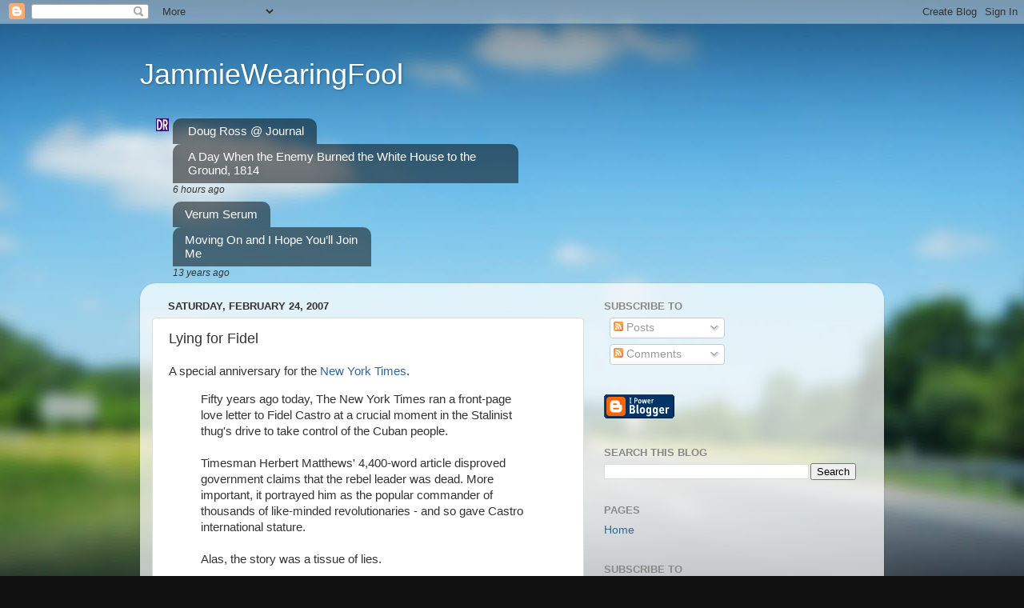

--- FILE ---
content_type: text/html; charset=UTF-8
request_url: https://jammiewearingfool.blogspot.com/2007/02/lying-for-fidel.html
body_size: 17268
content:
<!DOCTYPE html>
<html class='v2' dir='ltr' xmlns='http://www.w3.org/1999/xhtml' xmlns:b='http://www.google.com/2005/gml/b' xmlns:data='http://www.google.com/2005/gml/data' xmlns:expr='http://www.google.com/2005/gml/expr'>
<head>
<link href='https://www.blogger.com/static/v1/widgets/335934321-css_bundle_v2.css' rel='stylesheet' type='text/css'/>
<meta content='IE=EmulateIE7' http-equiv='X-UA-Compatible'/>
<meta content='width=1100' name='viewport'/>
<meta content='text/html; charset=UTF-8' http-equiv='Content-Type'/>
<meta content='blogger' name='generator'/>
<link href='https://jammiewearingfool.blogspot.com/favicon.ico' rel='icon' type='image/x-icon'/>
<link href='http://jammiewearingfool.blogspot.com/2007/02/lying-for-fidel.html' rel='canonical'/>
<link rel="alternate" type="application/atom+xml" title="JammieWearingFool - Atom" href="https://jammiewearingfool.blogspot.com/feeds/posts/default" />
<link rel="alternate" type="application/rss+xml" title="JammieWearingFool - RSS" href="https://jammiewearingfool.blogspot.com/feeds/posts/default?alt=rss" />
<link rel="service.post" type="application/atom+xml" title="JammieWearingFool - Atom" href="https://draft.blogger.com/feeds/37193330/posts/default" />

<link rel="alternate" type="application/atom+xml" title="JammieWearingFool - Atom" href="https://jammiewearingfool.blogspot.com/feeds/677744106871393410/comments/default" />
<!--Can't find substitution for tag [blog.ieCssRetrofitLinks]-->
<meta content='http://jammiewearingfool.blogspot.com/2007/02/lying-for-fidel.html' property='og:url'/>
<meta content='Lying for Fidel' property='og:title'/>
<meta content='A special anniversary for the New York Times . Fifty years ago today, The New York Times ran a front-page love letter to Fidel Castro at a c...' property='og:description'/>
<title>JammieWearingFool: Lying for Fidel</title>
<style id='page-skin-1' type='text/css'><!--
/*-----------------------------------------------
Blogger Template Style
Name:     Picture Window
Designer: Blogger
URL:      www.blogger.com
----------------------------------------------- */
/* Content
----------------------------------------------- */
body {
font: normal normal 15px Arial, Tahoma, Helvetica, FreeSans, sans-serif;
color: #333333;
background: #111111 url(//themes.googleusercontent.com/image?id=1OACCYOE0-eoTRTfsBuX1NMN9nz599ufI1Jh0CggPFA_sK80AGkIr8pLtYRpNUKPmwtEa) repeat-x fixed top center;
}
html body .region-inner {
min-width: 0;
max-width: 100%;
width: auto;
}
.content-outer {
font-size: 90%;
}
a:link {
text-decoration:none;
color: #336699;
}
a:visited {
text-decoration:none;
color: #6699cc;
}
a:hover {
text-decoration:underline;
color: #33aaff;
}
.content-outer {
background: transparent none repeat scroll top left;
-moz-border-radius: 0;
-webkit-border-radius: 0;
-goog-ms-border-radius: 0;
border-radius: 0;
-moz-box-shadow: 0 0 0 rgba(0, 0, 0, .15);
-webkit-box-shadow: 0 0 0 rgba(0, 0, 0, .15);
-goog-ms-box-shadow: 0 0 0 rgba(0, 0, 0, .15);
box-shadow: 0 0 0 rgba(0, 0, 0, .15);
margin: 20px auto;
}
.content-inner {
padding: 0;
}
/* Header
----------------------------------------------- */
.header-outer {
background: transparent none repeat-x scroll top left;
_background-image: none;
color: #ffffff;
-moz-border-radius: 0;
-webkit-border-radius: 0;
-goog-ms-border-radius: 0;
border-radius: 0;
}
.Header img, .Header #header-inner {
-moz-border-radius: 0;
-webkit-border-radius: 0;
-goog-ms-border-radius: 0;
border-radius: 0;
}
.header-inner .Header .titlewrapper,
.header-inner .Header .descriptionwrapper {
padding-left: 0;
padding-right: 0;
}
.Header h1 {
font: normal normal 36px Arial, Tahoma, Helvetica, FreeSans, sans-serif;
text-shadow: 1px 1px 3px rgba(0, 0, 0, 0.3);
}
.Header h1 a {
color: #ffffff;
}
.Header .description {
font-size: 130%;
}
/* Tabs
----------------------------------------------- */
.tabs-inner {
margin: .5em 20px 0;
padding: 0;
}
.tabs-inner .section {
margin: 0;
}
.tabs-inner .widget ul {
padding: 0;
background: transparent none repeat scroll bottom;
-moz-border-radius: 0;
-webkit-border-radius: 0;
-goog-ms-border-radius: 0;
border-radius: 0;
}
.tabs-inner .widget li {
border: none;
}
.tabs-inner .widget li a {
display: inline-block;
padding: .5em 1em;
margin-right: .25em;
color: #ffffff;
font: normal normal 15px Arial, Tahoma, Helvetica, FreeSans, sans-serif;
-moz-border-radius: 10px 10px 0 0;
-webkit-border-top-left-radius: 10px;
-webkit-border-top-right-radius: 10px;
-goog-ms-border-radius: 10px 10px 0 0;
border-radius: 10px 10px 0 0;
background: transparent url(https://resources.blogblog.com/blogblog/data/1kt/transparent/black50.png) repeat scroll top left;
border-right: 1px solid transparent;
}
.tabs-inner .widget li:first-child a {
padding-left: 1.25em;
-moz-border-radius-topleft: 10px;
-moz-border-radius-bottomleft: 0;
-webkit-border-top-left-radius: 10px;
-webkit-border-bottom-left-radius: 0;
-goog-ms-border-top-left-radius: 10px;
-goog-ms-border-bottom-left-radius: 0;
border-top-left-radius: 10px;
border-bottom-left-radius: 0;
}
.tabs-inner .widget li.selected a,
.tabs-inner .widget li a:hover {
position: relative;
z-index: 1;
background: transparent url(https://resources.blogblog.com/blogblog/data/1kt/transparent/white80.png) repeat scroll bottom;
color: #336699;
-moz-box-shadow: 0 0 3px rgba(0, 0, 0, .15);
-webkit-box-shadow: 0 0 3px rgba(0, 0, 0, .15);
-goog-ms-box-shadow: 0 0 3px rgba(0, 0, 0, .15);
box-shadow: 0 0 3px rgba(0, 0, 0, .15);
}
/* Headings
----------------------------------------------- */
h2 {
font: bold normal 13px Arial, Tahoma, Helvetica, FreeSans, sans-serif;
text-transform: uppercase;
color: #888888;
margin: .5em 0;
}
/* Main
----------------------------------------------- */
.main-outer {
background: transparent url(https://resources.blogblog.com/blogblog/data/1kt/transparent/white80.png) repeat scroll top left;
-moz-border-radius: 20px 20px 0 0;
-webkit-border-top-left-radius: 20px;
-webkit-border-top-right-radius: 20px;
-webkit-border-bottom-left-radius: 0;
-webkit-border-bottom-right-radius: 0;
-goog-ms-border-radius: 20px 20px 0 0;
border-radius: 20px 20px 0 0;
-moz-box-shadow: 0 1px 3px rgba(0, 0, 0, .15);
-webkit-box-shadow: 0 1px 3px rgba(0, 0, 0, .15);
-goog-ms-box-shadow: 0 1px 3px rgba(0, 0, 0, .15);
box-shadow: 0 1px 3px rgba(0, 0, 0, .15);
}
.main-inner {
padding: 15px 20px 20px;
}
.main-inner .column-center-inner {
padding: 0 0;
}
.main-inner .column-left-inner {
padding-left: 0;
}
.main-inner .column-right-inner {
padding-right: 0;
}
/* Posts
----------------------------------------------- */
h3.post-title {
margin: 0;
font: normal normal 18px Arial, Tahoma, Helvetica, FreeSans, sans-serif;
}
.comments h4 {
margin: 1em 0 0;
font: normal normal 18px Arial, Tahoma, Helvetica, FreeSans, sans-serif;
}
.date-header span {
color: #333333;
}
.post-outer {
background-color: #ffffff;
border: solid 1px #dddddd;
-moz-border-radius: 5px;
-webkit-border-radius: 5px;
border-radius: 5px;
-goog-ms-border-radius: 5px;
padding: 15px 20px;
margin: 0 -20px 20px;
}
.post-body {
line-height: 1.4;
font-size: 110%;
position: relative;
}
.post-header {
margin: 0 0 1.5em;
color: #999999;
line-height: 1.6;
}
.post-footer {
margin: .5em 0 0;
color: #999999;
line-height: 1.6;
}
#blog-pager {
font-size: 140%
}
#comments .comment-author {
padding-top: 1.5em;
border-top: dashed 1px #ccc;
border-top: dashed 1px rgba(128, 128, 128, .5);
background-position: 0 1.5em;
}
#comments .comment-author:first-child {
padding-top: 0;
border-top: none;
}
.avatar-image-container {
margin: .2em 0 0;
}
/* Comments
----------------------------------------------- */
.comments .comments-content .icon.blog-author {
background-repeat: no-repeat;
background-image: url([data-uri]);
}
.comments .comments-content .loadmore a {
border-top: 1px solid #33aaff;
border-bottom: 1px solid #33aaff;
}
.comments .continue {
border-top: 2px solid #33aaff;
}
/* Widgets
----------------------------------------------- */
.widget ul, .widget #ArchiveList ul.flat {
padding: 0;
list-style: none;
}
.widget ul li, .widget #ArchiveList ul.flat li {
border-top: dashed 1px #ccc;
border-top: dashed 1px rgba(128, 128, 128, .5);
}
.widget ul li:first-child, .widget #ArchiveList ul.flat li:first-child {
border-top: none;
}
.widget .post-body ul {
list-style: disc;
}
.widget .post-body ul li {
border: none;
}
/* Footer
----------------------------------------------- */
.footer-outer {
color:#cccccc;
background: transparent url(https://resources.blogblog.com/blogblog/data/1kt/transparent/black50.png) repeat scroll top left;
-moz-border-radius: 0 0 20px 20px;
-webkit-border-top-left-radius: 0;
-webkit-border-top-right-radius: 0;
-webkit-border-bottom-left-radius: 20px;
-webkit-border-bottom-right-radius: 20px;
-goog-ms-border-radius: 0 0 20px 20px;
border-radius: 0 0 20px 20px;
-moz-box-shadow: 0 1px 3px rgba(0, 0, 0, .15);
-webkit-box-shadow: 0 1px 3px rgba(0, 0, 0, .15);
-goog-ms-box-shadow: 0 1px 3px rgba(0, 0, 0, .15);
box-shadow: 0 1px 3px rgba(0, 0, 0, .15);
}
.footer-inner {
padding: 10px 20px 20px;
}
.footer-outer a {
color: #99ccee;
}
.footer-outer a:visited {
color: #77aaee;
}
.footer-outer a:hover {
color: #33aaff;
}
.footer-outer .widget h2 {
color: #aaaaaa;
}
/* Mobile
----------------------------------------------- */
html body.mobile {
height: auto;
}
html body.mobile {
min-height: 480px;
background-size: 100% auto;
}
.mobile .body-fauxcolumn-outer {
background: transparent none repeat scroll top left;
}
html .mobile .mobile-date-outer, html .mobile .blog-pager {
border-bottom: none;
background: transparent url(https://resources.blogblog.com/blogblog/data/1kt/transparent/white80.png) repeat scroll top left;
margin-bottom: 10px;
}
.mobile .date-outer {
background: transparent url(https://resources.blogblog.com/blogblog/data/1kt/transparent/white80.png) repeat scroll top left;
}
.mobile .header-outer, .mobile .main-outer,
.mobile .post-outer, .mobile .footer-outer {
-moz-border-radius: 0;
-webkit-border-radius: 0;
-goog-ms-border-radius: 0;
border-radius: 0;
}
.mobile .content-outer,
.mobile .main-outer,
.mobile .post-outer {
background: inherit;
border: none;
}
.mobile .content-outer {
font-size: 100%;
}
.mobile-link-button {
background-color: #336699;
}
.mobile-link-button a:link, .mobile-link-button a:visited {
color: #ffffff;
}
.mobile-index-contents {
color: #333333;
}
.mobile .tabs-inner .PageList .widget-content {
background: transparent url(https://resources.blogblog.com/blogblog/data/1kt/transparent/white80.png) repeat scroll bottom;
color: #336699;
}
.mobile .tabs-inner .PageList .widget-content .pagelist-arrow {
border-left: 1px solid transparent;
}

--></style>
<style id='template-skin-1' type='text/css'><!--
body {
min-width: 930px;
}
.content-outer, .content-fauxcolumn-outer, .region-inner {
min-width: 930px;
max-width: 930px;
_width: 930px;
}
.main-inner .columns {
padding-left: 0;
padding-right: 360px;
}
.main-inner .fauxcolumn-center-outer {
left: 0;
right: 360px;
/* IE6 does not respect left and right together */
_width: expression(this.parentNode.offsetWidth -
parseInt("0") -
parseInt("360px") + 'px');
}
.main-inner .fauxcolumn-left-outer {
width: 0;
}
.main-inner .fauxcolumn-right-outer {
width: 360px;
}
.main-inner .column-left-outer {
width: 0;
right: 100%;
margin-left: -0;
}
.main-inner .column-right-outer {
width: 360px;
margin-right: -360px;
}
#layout {
min-width: 0;
}
#layout .content-outer {
min-width: 0;
width: 800px;
}
#layout .region-inner {
min-width: 0;
width: auto;
}
--></style>
<link href='https://draft.blogger.com/dyn-css/authorization.css?targetBlogID=37193330&amp;zx=390020f9-eea3-4ba1-94ea-0dce08f09953' media='none' onload='if(media!=&#39;all&#39;)media=&#39;all&#39;' rel='stylesheet'/><noscript><link href='https://draft.blogger.com/dyn-css/authorization.css?targetBlogID=37193330&amp;zx=390020f9-eea3-4ba1-94ea-0dce08f09953' rel='stylesheet'/></noscript>
<meta name='google-adsense-platform-account' content='ca-host-pub-1556223355139109'/>
<meta name='google-adsense-platform-domain' content='blogspot.com'/>

<!-- data-ad-client=ca-pub-5287351941548399 -->

</head>
<body class='loading variant-open'>
<div class='navbar section' id='navbar'><div class='widget Navbar' data-version='1' id='Navbar1'><script type="text/javascript">
    function setAttributeOnload(object, attribute, val) {
      if(window.addEventListener) {
        window.addEventListener('load',
          function(){ object[attribute] = val; }, false);
      } else {
        window.attachEvent('onload', function(){ object[attribute] = val; });
      }
    }
  </script>
<div id="navbar-iframe-container"></div>
<script type="text/javascript" src="https://apis.google.com/js/platform.js"></script>
<script type="text/javascript">
      gapi.load("gapi.iframes:gapi.iframes.style.bubble", function() {
        if (gapi.iframes && gapi.iframes.getContext) {
          gapi.iframes.getContext().openChild({
              url: 'https://draft.blogger.com/navbar/37193330?po\x3d677744106871393410\x26origin\x3dhttps://jammiewearingfool.blogspot.com',
              where: document.getElementById("navbar-iframe-container"),
              id: "navbar-iframe"
          });
        }
      });
    </script><script type="text/javascript">
(function() {
var script = document.createElement('script');
script.type = 'text/javascript';
script.src = '//pagead2.googlesyndication.com/pagead/js/google_top_exp.js';
var head = document.getElementsByTagName('head')[0];
if (head) {
head.appendChild(script);
}})();
</script>
</div></div>
<div class='body-fauxcolumns'>
<div class='fauxcolumn-outer body-fauxcolumn-outer'>
<div class='cap-top'>
<div class='cap-left'></div>
<div class='cap-right'></div>
</div>
<div class='fauxborder-left'>
<div class='fauxborder-right'></div>
<div class='fauxcolumn-inner'>
</div>
</div>
<div class='cap-bottom'>
<div class='cap-left'></div>
<div class='cap-right'></div>
</div>
</div>
</div>
<div class='content'>
<div class='content-fauxcolumns'>
<div class='fauxcolumn-outer content-fauxcolumn-outer'>
<div class='cap-top'>
<div class='cap-left'></div>
<div class='cap-right'></div>
</div>
<div class='fauxborder-left'>
<div class='fauxborder-right'></div>
<div class='fauxcolumn-inner'>
</div>
</div>
<div class='cap-bottom'>
<div class='cap-left'></div>
<div class='cap-right'></div>
</div>
</div>
</div>
<div class='content-outer'>
<div class='content-cap-top cap-top'>
<div class='cap-left'></div>
<div class='cap-right'></div>
</div>
<div class='fauxborder-left content-fauxborder-left'>
<div class='fauxborder-right content-fauxborder-right'></div>
<div class='content-inner'>
<header>
<div class='header-outer'>
<div class='header-cap-top cap-top'>
<div class='cap-left'></div>
<div class='cap-right'></div>
</div>
<div class='fauxborder-left header-fauxborder-left'>
<div class='fauxborder-right header-fauxborder-right'></div>
<div class='region-inner header-inner'>
<div class='header section' id='header'><div class='widget Header' data-version='1' id='Header1'>
<div id='header-inner'>
<div class='titlewrapper'>
<h1 class='title'>
<a href='https://jammiewearingfool.blogspot.com/'>
JammieWearingFool
</a>
</h1>
</div>
<div class='descriptionwrapper'>
<p class='description'><span>
</span></p>
</div>
</div>
</div></div>
</div>
</div>
<div class='header-cap-bottom cap-bottom'>
<div class='cap-left'></div>
<div class='cap-right'></div>
</div>
</div>
</header>
<div class='tabs-outer'>
<div class='tabs-cap-top cap-top'>
<div class='cap-left'></div>
<div class='cap-right'></div>
</div>
<div class='fauxborder-left tabs-fauxborder-left'>
<div class='fauxborder-right tabs-fauxborder-right'></div>
<div class='region-inner tabs-inner'>
<div class='tabs section' id='crosscol'><div class='widget BlogList' data-version='1' id='BlogList1'>
<h2 class='title'>My Blog List</h2>
<div class='widget-content'>
<div class='blog-list-container' id='BlogList1_container'>
<ul id='BlogList1_blogs'>
<li style='display: block;'>
<div class='blog-icon'>
<img data-lateloadsrc='https://lh3.googleusercontent.com/blogger_img_proxy/AEn0k_vipoNVb1hNnlsxz4e0dx_DT-cf43jL7KBk8gWOz7xyPRXiNhN-StKHnPNmVuxsQbB4kn706SoRgpRt-a2qgLQOW1s5_8GWLYjFXVpO20JH-g=s16-w16-h16' height='16' width='16'/>
</div>
<div class='blog-content'>
<div class='blog-title'>
<a href='https://directorblue.blogspot.com/' target='_blank'>
Doug Ross @ Journal</a>
</div>
<div class='item-content'>
<span class='item-title'>
<a href='https://directorblue.blogspot.com/2026/01/a-day-when-enemy-burned-white-house-to.html' target='_blank'>
A Day When the Enemy Burned the White House to the Ground, 1814
</a>
</span>
<div class='item-time'>
6 hours ago
</div>
</div>
</div>
<div style='clear: both;'></div>
</li>
<li style='display: block;'>
<div class='blog-icon'>
<img data-lateloadsrc='https://lh3.googleusercontent.com/blogger_img_proxy/AEn0k_uP1pofuP6Vv2QoM28pWAX2muho1HCn4skZMcGL1eL-c6qnVp6N-n8FYrzUzashTXp0zDFROi7vTVT5BZ4DrWCeO1LRz7CsEA=s16-w16-h16' height='16' width='16'/>
</div>
<div class='blog-content'>
<div class='blog-title'>
<a href='http://www.verumserum.com' target='_blank'>
Verum Serum</a>
</div>
<div class='item-content'>
<span class='item-title'>
<a href='http://www.verumserum.com/?p=39207' target='_blank'>
Moving On and I Hope You&#8217;ll Join Me
</a>
</span>
<div class='item-time'>
13 years ago
</div>
</div>
</div>
<div style='clear: both;'></div>
</li>
</ul>
<div class='clear'></div>
</div>
</div>
</div></div>
<div class='tabs no-items section' id='crosscol-overflow'></div>
</div>
</div>
<div class='tabs-cap-bottom cap-bottom'>
<div class='cap-left'></div>
<div class='cap-right'></div>
</div>
</div>
<div class='main-outer'>
<div class='main-cap-top cap-top'>
<div class='cap-left'></div>
<div class='cap-right'></div>
</div>
<div class='fauxborder-left main-fauxborder-left'>
<div class='fauxborder-right main-fauxborder-right'></div>
<div class='region-inner main-inner'>
<div class='columns fauxcolumns'>
<div class='fauxcolumn-outer fauxcolumn-center-outer'>
<div class='cap-top'>
<div class='cap-left'></div>
<div class='cap-right'></div>
</div>
<div class='fauxborder-left'>
<div class='fauxborder-right'></div>
<div class='fauxcolumn-inner'>
</div>
</div>
<div class='cap-bottom'>
<div class='cap-left'></div>
<div class='cap-right'></div>
</div>
</div>
<div class='fauxcolumn-outer fauxcolumn-left-outer'>
<div class='cap-top'>
<div class='cap-left'></div>
<div class='cap-right'></div>
</div>
<div class='fauxborder-left'>
<div class='fauxborder-right'></div>
<div class='fauxcolumn-inner'>
</div>
</div>
<div class='cap-bottom'>
<div class='cap-left'></div>
<div class='cap-right'></div>
</div>
</div>
<div class='fauxcolumn-outer fauxcolumn-right-outer'>
<div class='cap-top'>
<div class='cap-left'></div>
<div class='cap-right'></div>
</div>
<div class='fauxborder-left'>
<div class='fauxborder-right'></div>
<div class='fauxcolumn-inner'>
</div>
</div>
<div class='cap-bottom'>
<div class='cap-left'></div>
<div class='cap-right'></div>
</div>
</div>
<!-- corrects IE6 width calculation -->
<div class='columns-inner'>
<div class='column-center-outer'>
<div class='column-center-inner'>
<div class='main section' id='main'><div class='widget Blog' data-version='1' id='Blog1'>
<div class='blog-posts hfeed'>

          <div class="date-outer">
        
<h2 class='date-header'><span>Saturday, February 24, 2007</span></h2>

          <div class="date-posts">
        
<div class='post-outer'>
<div class='post hentry'>
<a name='677744106871393410'></a>
<h3 class='post-title entry-title'>
Lying for Fidel
</h3>
<div class='post-header'>
<div class='post-header-line-1'></div>
</div>
<div class='post-body entry-content'>
A special anniversary for the <a href="http://www.nypost.com/seven/02242007/postopinion/editorials/lying_for_fidel_editorials_.htm">New York Times</a>.<blockquote>Fifty years ago today, The New York Times ran a front-page love letter to Fidel Castro at a crucial moment in the Stalinist thug's drive to take control of the Cuban people.<br /><br />Timesman Herbert Matthews' 4,400-word article disproved government claims that the rebel leader was dead. More important, it portrayed him as the popular commander of thousands of like-minded revolutionaries - and so gave Castro international stature.<br /><br />Alas, the story was a tissue of lies.</blockquote>Read the rest. They're still useful idiots after all these years.
<div style='clear: both;'></div>
</div>
<div class='post-footer'>
<div class='post-footer-line post-footer-line-1'><span class='post-author vcard'>
Posted by
<span class='fn'>JammieWearingFool</span>
</span>
<span class='post-timestamp'>
at
<a class='timestamp-link' href='https://jammiewearingfool.blogspot.com/2007/02/lying-for-fidel.html' rel='bookmark' title='permanent link'><abbr class='published' title='2007-02-24T09:57:00-05:00'>9:57 AM</abbr></a>
</span>
<span class='post-comment-link'>
</span>
<span class='post-icons'>
<span class='item-action'>
<a href='https://draft.blogger.com/email-post/37193330/677744106871393410' title='Email Post'>
<img alt="" class="icon-action" height="13" src="//img1.blogblog.com/img/icon18_email.gif" width="18">
</a>
</span>
<span class='item-control blog-admin pid-498406161'>
<a href='https://draft.blogger.com/post-edit.g?blogID=37193330&postID=677744106871393410&from=pencil' title='Edit Post'>
<img alt='' class='icon-action' height='18' src='https://resources.blogblog.com/img/icon18_edit_allbkg.gif' width='18'/>
</a>
</span>
</span>
<div class='post-share-buttons'>
<a class='goog-inline-block share-button sb-email' href='https://draft.blogger.com/share-post.g?blogID=37193330&postID=677744106871393410&target=email' target='_blank' title='Email This'><span class='share-button-link-text'>Email This</span></a><a class='goog-inline-block share-button sb-blog' href='https://draft.blogger.com/share-post.g?blogID=37193330&postID=677744106871393410&target=blog' onclick='window.open(this.href, "_blank", "height=270,width=475"); return false;' target='_blank' title='BlogThis!'><span class='share-button-link-text'>BlogThis!</span></a><a class='goog-inline-block share-button sb-twitter' href='https://draft.blogger.com/share-post.g?blogID=37193330&postID=677744106871393410&target=twitter' target='_blank' title='Share to X'><span class='share-button-link-text'>Share to X</span></a><a class='goog-inline-block share-button sb-facebook' href='https://draft.blogger.com/share-post.g?blogID=37193330&postID=677744106871393410&target=facebook' onclick='window.open(this.href, "_blank", "height=430,width=640"); return false;' target='_blank' title='Share to Facebook'><span class='share-button-link-text'>Share to Facebook</span></a><a class='goog-inline-block share-button sb-pinterest' href='https://draft.blogger.com/share-post.g?blogID=37193330&postID=677744106871393410&target=pinterest' target='_blank' title='Share to Pinterest'><span class='share-button-link-text'>Share to Pinterest</span></a>
</div>
<span class='post-backlinks post-comment-link'>
</span>
</div>
<div class='post-footer-line post-footer-line-2'><span class='post-labels'>
Labels:
<a href='https://jammiewearingfool.blogspot.com/search/label/New%20York%20Times' rel='tag'>New York Times</a>,
<a href='https://jammiewearingfool.blogspot.com/search/label/useful%20idiots' rel='tag'>useful idiots</a>
</span>
</div>
<div class='post-footer-line post-footer-line-3'></div>
</div>
</div>
<div class='comments' id='comments'>
<a name='comments'></a>
<h4>No comments:</h4>
<div id='Blog1_comments-block-wrapper'>
<dl class='avatar-comment-indent' id='comments-block'>
</dl>
</div>
<p class='comment-footer'>
<a href='https://draft.blogger.com/comment/fullpage/post/37193330/677744106871393410' onclick='javascript:window.open(this.href, "bloggerPopup", "toolbar=0,location=0,statusbar=1,menubar=0,scrollbars=yes,width=640,height=500"); return false;'>Post a Comment</a>
</p>
</div>
</div>

        </div></div>
      
</div>
<div class='blog-pager' id='blog-pager'>
<span id='blog-pager-newer-link'>
<a class='blog-pager-newer-link' href='https://jammiewearingfool.blogspot.com/2007/02/pantsuit-talking-points.html' id='Blog1_blog-pager-newer-link' title='Newer Post'>Newer Post</a>
</span>
<span id='blog-pager-older-link'>
<a class='blog-pager-older-link' href='https://jammiewearingfool.blogspot.com/2007/02/some-people-get-it.html' id='Blog1_blog-pager-older-link' title='Older Post'>Older Post</a>
</span>
<a class='home-link' href='https://jammiewearingfool.blogspot.com/'>Home</a>
</div>
<div class='clear'></div>
<div class='post-feeds'>
<div class='feed-links'>
Subscribe to:
<a class='feed-link' href='https://jammiewearingfool.blogspot.com/feeds/677744106871393410/comments/default' target='_blank' type='application/atom+xml'>Post Comments (Atom)</a>
</div>
</div>
</div></div>
</div>
</div>
<div class='column-left-outer'>
<div class='column-left-inner'>
<aside>
</aside>
</div>
</div>
<div class='column-right-outer'>
<div class='column-right-inner'>
<aside>
<div class='sidebar section' id='sidebar-right-1'>
<div class='widget Subscribe' data-version='1' id='Subscribe2'>
<div style='white-space:nowrap'>
<h2 class='title'>Subscribe To</h2>
<div class='widget-content'>
<div class='subscribe-wrapper subscribe-type-POST'>
<div class='subscribe expanded subscribe-type-POST' id='SW_READER_LIST_Subscribe2POST' style='display:none;'>
<div class='top'>
<span class='inner' onclick='return(_SW_toggleReaderList(event, "Subscribe2POST"));'>
<img class='subscribe-dropdown-arrow' src='https://resources.blogblog.com/img/widgets/arrow_dropdown.gif'/>
<img align='absmiddle' alt='' border='0' class='feed-icon' src='https://resources.blogblog.com/img/icon_feed12.png'/>
Posts
</span>
<div class='feed-reader-links'>
<a class='feed-reader-link' href='https://www.netvibes.com/subscribe.php?url=https%3A%2F%2Fjammiewearingfool.blogspot.com%2Ffeeds%2Fposts%2Fdefault' target='_blank'>
<img src='https://resources.blogblog.com/img/widgets/subscribe-netvibes.png'/>
</a>
<a class='feed-reader-link' href='https://add.my.yahoo.com/content?url=https%3A%2F%2Fjammiewearingfool.blogspot.com%2Ffeeds%2Fposts%2Fdefault' target='_blank'>
<img src='https://resources.blogblog.com/img/widgets/subscribe-yahoo.png'/>
</a>
<a class='feed-reader-link' href='https://jammiewearingfool.blogspot.com/feeds/posts/default' target='_blank'>
<img align='absmiddle' class='feed-icon' src='https://resources.blogblog.com/img/icon_feed12.png'/>
                  Atom
                </a>
</div>
</div>
<div class='bottom'></div>
</div>
<div class='subscribe' id='SW_READER_LIST_CLOSED_Subscribe2POST' onclick='return(_SW_toggleReaderList(event, "Subscribe2POST"));'>
<div class='top'>
<span class='inner'>
<img class='subscribe-dropdown-arrow' src='https://resources.blogblog.com/img/widgets/arrow_dropdown.gif'/>
<span onclick='return(_SW_toggleReaderList(event, "Subscribe2POST"));'>
<img align='absmiddle' alt='' border='0' class='feed-icon' src='https://resources.blogblog.com/img/icon_feed12.png'/>
Posts
</span>
</span>
</div>
<div class='bottom'></div>
</div>
</div>
<div class='subscribe-wrapper subscribe-type-PER_POST'>
<div class='subscribe expanded subscribe-type-PER_POST' id='SW_READER_LIST_Subscribe2PER_POST' style='display:none;'>
<div class='top'>
<span class='inner' onclick='return(_SW_toggleReaderList(event, "Subscribe2PER_POST"));'>
<img class='subscribe-dropdown-arrow' src='https://resources.blogblog.com/img/widgets/arrow_dropdown.gif'/>
<img align='absmiddle' alt='' border='0' class='feed-icon' src='https://resources.blogblog.com/img/icon_feed12.png'/>
Comments
</span>
<div class='feed-reader-links'>
<a class='feed-reader-link' href='https://www.netvibes.com/subscribe.php?url=https%3A%2F%2Fjammiewearingfool.blogspot.com%2Ffeeds%2F677744106871393410%2Fcomments%2Fdefault' target='_blank'>
<img src='https://resources.blogblog.com/img/widgets/subscribe-netvibes.png'/>
</a>
<a class='feed-reader-link' href='https://add.my.yahoo.com/content?url=https%3A%2F%2Fjammiewearingfool.blogspot.com%2Ffeeds%2F677744106871393410%2Fcomments%2Fdefault' target='_blank'>
<img src='https://resources.blogblog.com/img/widgets/subscribe-yahoo.png'/>
</a>
<a class='feed-reader-link' href='https://jammiewearingfool.blogspot.com/feeds/677744106871393410/comments/default' target='_blank'>
<img align='absmiddle' class='feed-icon' src='https://resources.blogblog.com/img/icon_feed12.png'/>
                  Atom
                </a>
</div>
</div>
<div class='bottom'></div>
</div>
<div class='subscribe' id='SW_READER_LIST_CLOSED_Subscribe2PER_POST' onclick='return(_SW_toggleReaderList(event, "Subscribe2PER_POST"));'>
<div class='top'>
<span class='inner'>
<img class='subscribe-dropdown-arrow' src='https://resources.blogblog.com/img/widgets/arrow_dropdown.gif'/>
<span onclick='return(_SW_toggleReaderList(event, "Subscribe2PER_POST"));'>
<img align='absmiddle' alt='' border='0' class='feed-icon' src='https://resources.blogblog.com/img/icon_feed12.png'/>
Comments
</span>
</span>
</div>
<div class='bottom'></div>
</div>
</div>
<div style='clear:both'></div>
</div>
</div>
<div class='clear'></div>
</div><div class='widget HTML' data-version='1' id='HTML1'>
<style type='text/css'>.jskit-hidden, #comments{display: none;}</style>
<script type='text/javascript'>var JSKitComments = {'pageType': 'item', 'blogUrl': 'https://jammiewearingfool.blogspot.com/'};</script>
<h2 class='title'>Echo</h2>
<!-- Echo -->
<div class='jskit-hidden blog-admin' id='jskit-comments-content'></div>
<script type='text/javascript'>document.getElementById('jskit-comments-content').parentNode.style.display = 'none';</script>
<script src="//js-kit.com/extra/blogger/comments.js" type="text/javascript"></script>
<div class='clear'></div>
</div><div class='widget BloggerButton' data-version='1' id='BloggerButton1'>
<div class='widget-content'>
<a href='https://www.blogger.com'><img alt="Powered By Blogger" src="//img1.blogblog.com/html/buttons/blogger-ipower-blue.gif"></a>
<div class='clear'></div>
</div>
</div><div class='widget BlogSearch' data-version='1' id='BlogSearch1'>
<h2 class='title'>Search This Blog</h2>
<div class='widget-content'>
<div id='BlogSearch1_form'>
<form action='https://jammiewearingfool.blogspot.com/search' class='gsc-search-box' target='_top'>
<table cellpadding='0' cellspacing='0' class='gsc-search-box'>
<tbody>
<tr>
<td class='gsc-input'>
<input autocomplete='off' class='gsc-input' name='q' size='10' title='search' type='text' value=''/>
</td>
<td class='gsc-search-button'>
<input class='gsc-search-button' title='search' type='submit' value='Search'/>
</td>
</tr>
</tbody>
</table>
</form>
</div>
</div>
<div class='clear'></div>
</div><div class='widget PageList' data-version='1' id='PageList1'>
<h2>Pages</h2>
<div class='widget-content'>
<ul>
<li>
<a href='https://jammiewearingfool.blogspot.com/'>Home</a>
</li>
</ul>
<div class='clear'></div>
</div>
</div><div class='widget Subscribe' data-version='1' id='Subscribe1'>
<div style='white-space:nowrap'>
<h2 class='title'>Subscribe To</h2>
<div class='widget-content'>
<div class='subscribe-wrapper subscribe-type-POST'>
<div class='subscribe expanded subscribe-type-POST' id='SW_READER_LIST_Subscribe1POST' style='display:none;'>
<div class='top'>
<span class='inner' onclick='return(_SW_toggleReaderList(event, "Subscribe1POST"));'>
<img class='subscribe-dropdown-arrow' src='https://resources.blogblog.com/img/widgets/arrow_dropdown.gif'/>
<img align='absmiddle' alt='' border='0' class='feed-icon' src='https://resources.blogblog.com/img/icon_feed12.png'/>
Posts
</span>
<div class='feed-reader-links'>
<a class='feed-reader-link' href='https://www.netvibes.com/subscribe.php?url=https%3A%2F%2Fjammiewearingfool.blogspot.com%2Ffeeds%2Fposts%2Fdefault' target='_blank'>
<img src='https://resources.blogblog.com/img/widgets/subscribe-netvibes.png'/>
</a>
<a class='feed-reader-link' href='https://add.my.yahoo.com/content?url=https%3A%2F%2Fjammiewearingfool.blogspot.com%2Ffeeds%2Fposts%2Fdefault' target='_blank'>
<img src='https://resources.blogblog.com/img/widgets/subscribe-yahoo.png'/>
</a>
<a class='feed-reader-link' href='https://jammiewearingfool.blogspot.com/feeds/posts/default' target='_blank'>
<img align='absmiddle' class='feed-icon' src='https://resources.blogblog.com/img/icon_feed12.png'/>
                  Atom
                </a>
</div>
</div>
<div class='bottom'></div>
</div>
<div class='subscribe' id='SW_READER_LIST_CLOSED_Subscribe1POST' onclick='return(_SW_toggleReaderList(event, "Subscribe1POST"));'>
<div class='top'>
<span class='inner'>
<img class='subscribe-dropdown-arrow' src='https://resources.blogblog.com/img/widgets/arrow_dropdown.gif'/>
<span onclick='return(_SW_toggleReaderList(event, "Subscribe1POST"));'>
<img align='absmiddle' alt='' border='0' class='feed-icon' src='https://resources.blogblog.com/img/icon_feed12.png'/>
Posts
</span>
</span>
</div>
<div class='bottom'></div>
</div>
</div>
<div class='subscribe-wrapper subscribe-type-PER_POST'>
<div class='subscribe expanded subscribe-type-PER_POST' id='SW_READER_LIST_Subscribe1PER_POST' style='display:none;'>
<div class='top'>
<span class='inner' onclick='return(_SW_toggleReaderList(event, "Subscribe1PER_POST"));'>
<img class='subscribe-dropdown-arrow' src='https://resources.blogblog.com/img/widgets/arrow_dropdown.gif'/>
<img align='absmiddle' alt='' border='0' class='feed-icon' src='https://resources.blogblog.com/img/icon_feed12.png'/>
Comments
</span>
<div class='feed-reader-links'>
<a class='feed-reader-link' href='https://www.netvibes.com/subscribe.php?url=https%3A%2F%2Fjammiewearingfool.blogspot.com%2Ffeeds%2F677744106871393410%2Fcomments%2Fdefault' target='_blank'>
<img src='https://resources.blogblog.com/img/widgets/subscribe-netvibes.png'/>
</a>
<a class='feed-reader-link' href='https://add.my.yahoo.com/content?url=https%3A%2F%2Fjammiewearingfool.blogspot.com%2Ffeeds%2F677744106871393410%2Fcomments%2Fdefault' target='_blank'>
<img src='https://resources.blogblog.com/img/widgets/subscribe-yahoo.png'/>
</a>
<a class='feed-reader-link' href='https://jammiewearingfool.blogspot.com/feeds/677744106871393410/comments/default' target='_blank'>
<img align='absmiddle' class='feed-icon' src='https://resources.blogblog.com/img/icon_feed12.png'/>
                  Atom
                </a>
</div>
</div>
<div class='bottom'></div>
</div>
<div class='subscribe' id='SW_READER_LIST_CLOSED_Subscribe1PER_POST' onclick='return(_SW_toggleReaderList(event, "Subscribe1PER_POST"));'>
<div class='top'>
<span class='inner'>
<img class='subscribe-dropdown-arrow' src='https://resources.blogblog.com/img/widgets/arrow_dropdown.gif'/>
<span onclick='return(_SW_toggleReaderList(event, "Subscribe1PER_POST"));'>
<img align='absmiddle' alt='' border='0' class='feed-icon' src='https://resources.blogblog.com/img/icon_feed12.png'/>
Comments
</span>
</span>
</div>
<div class='bottom'></div>
</div>
</div>
<div style='clear:both'></div>
</div>
</div>
<div class='clear'></div>
</div><div class='widget Followers' data-version='1' id='Followers1'>
<h2 class='title'>Followers</h2>
<div class='widget-content'>
<div id='Followers1-wrapper'>
<div style='margin-right:2px;'>
<div><script type="text/javascript" src="https://apis.google.com/js/platform.js"></script>
<div id="followers-iframe-container"></div>
<script type="text/javascript">
    window.followersIframe = null;
    function followersIframeOpen(url) {
      gapi.load("gapi.iframes", function() {
        if (gapi.iframes && gapi.iframes.getContext) {
          window.followersIframe = gapi.iframes.getContext().openChild({
            url: url,
            where: document.getElementById("followers-iframe-container"),
            messageHandlersFilter: gapi.iframes.CROSS_ORIGIN_IFRAMES_FILTER,
            messageHandlers: {
              '_ready': function(obj) {
                window.followersIframe.getIframeEl().height = obj.height;
              },
              'reset': function() {
                window.followersIframe.close();
                followersIframeOpen("https://draft.blogger.com/followers/frame/37193330?colors\x3dCgt0cmFuc3BhcmVudBILdHJhbnNwYXJlbnQaByMzMzMzMzMiByMzMzY2OTkqC3RyYW5zcGFyZW50MgcjODg4ODg4OgcjMzMzMzMzQgcjMzM2Njk5SgcjMDAwMDAwUgcjMzM2Njk5Wgt0cmFuc3BhcmVudA%3D%3D\x26pageSize\x3d21\x26hl\x3den-US\x26origin\x3dhttps://jammiewearingfool.blogspot.com");
              },
              'open': function(url) {
                window.followersIframe.close();
                followersIframeOpen(url);
              }
            }
          });
        }
      });
    }
    followersIframeOpen("https://draft.blogger.com/followers/frame/37193330?colors\x3dCgt0cmFuc3BhcmVudBILdHJhbnNwYXJlbnQaByMzMzMzMzMiByMzMzY2OTkqC3RyYW5zcGFyZW50MgcjODg4ODg4OgcjMzMzMzMzQgcjMzM2Njk5SgcjMDAwMDAwUgcjMzM2Njk5Wgt0cmFuc3BhcmVudA%3D%3D\x26pageSize\x3d21\x26hl\x3den-US\x26origin\x3dhttps://jammiewearingfool.blogspot.com");
  </script></div>
</div>
</div>
<div class='clear'></div>
</div>
</div></div>
<table border='0' cellpadding='0' cellspacing='0' class='section-columns columns-2'>
<tbody>
<tr>
<td class='first columns-cell'>
<div class='sidebar section' id='sidebar-right-2-1'><div class='widget Profile' data-version='1' id='Profile1'>
<h2>Contributors</h2>
<div class='widget-content'>
<ul>
<li><a class='profile-name-link g-profile' href='https://draft.blogger.com/profile/00069150718985109422' style='background-image: url(//draft.blogger.com/img/logo-16.png);'>Dan Cleary</a></li>
<li><a class='profile-name-link g-profile' href='https://draft.blogger.com/profile/02187909738923654281' style='background-image: url(//draft.blogger.com/img/logo-16.png);'>JammieWearingFool</a></li>
<li><a class='profile-name-link g-profile' href='https://draft.blogger.com/profile/04208469356607591780' style='background-image: url(//draft.blogger.com/img/logo-16.png);'>John E.</a></li>
</ul>
<div class='clear'></div>
</div>
</div></div>
</td>
<td class='columns-cell'>
<div class='sidebar section' id='sidebar-right-2-2'>
<div class='widget LinkList' data-version='1' id='LinkList1'>
<h2>Links</h2>
<div class='widget-content'>
<ul>
<li><a href='http://ace.mu.nu/'>Ace of Spades HQ</a></li>
<li><a href='http://spectator.org/'>American Spectator</a></li>
<li><a href='http://americanthinker.com/'>American Thinker</a></li>
<li><a href='http://theanchoressonline.com/'>Anchoress</a></li>
<li><a href='http://www.anncoulter.com/'>Ann Coulter</a></li>
<li><a href='http://www.babalublog.com/'>Babalu Blog</a></li>
<li><a href='http://biggovernment.breitbart.com/'>Big Government</a></li>
<li><a href='http://bighollywood.breitbart.com/'>Big Hollywood</a></li>
<li><a href='http://billroggio.com/'>Bill Roggio</a></li>
<li><a href='http://www.blackfive.net/'>Blackfive</a></li>
<li><a href='http://blatheringsblog.com/'>Blatherings</a></li>
<li><a href='http://www.theblogmocracy.com/'>Blogmocracy</a></li>
<li><a href='http://bluecrabboulevard.com/'>Blue Crab Boulevard</a></li>
<li><a href='http://www.americansagainsthate.org/cw/'>CAIR Watch</a></li>
<li><a href='http://www.charleslipson.com/'>Charles Lipson</a></li>
<li><a href='http://claudiarosett.pajamasmedia.com/'>Claudia Rosett</a></li>
<li><a href='http://confederateyankee.mu.nu/'>Confederate Yankee</a></li>
<li><a href='http://aconservativeteacher.blogspot.com/'>Conservative Teacher</a></li>
<li><a href='http://kevin-conservativevoice.blogspot.com/'>Conservative Voice</a></li>
<li><a href='http://www.correspondencecommittee.blogspot.com/'>Correspondence Committee</a></li>
<li><a href='http://cubachi.com/'>Cubachi</a></li>
<li><a href='http://dailychristie.com/'>Daily Christie</a></li>
<li><a href='http://dailygut.com/'>Daily Gut</a></li>
<li><a href='http://dancleary.typepad.com/'>Dan Cleary</a></li>
<li><a href='http://thedanashow.wordpress.com/'>Dana Loesch</a></li>
<li><a href='http://deathby1000papercuts.blogspot.com/'>Death by 1000 Papercuts</a></li>
<li><a href='http://blogs.salon.com/0001330/'>Devil's Excrement</a></li>
<li><a href='http://www.discoverthenetworks.org/'>Discover the Networks</a></li>
<li><a href='http://blogs.dailymail.com/donsurber'>Don Surber</a></li>
<li><a href='http://www.doubleplusundead.mee.nu/'>Double Plus Undead</a></li>
<li><a href='http://directorblue.blogspot.com/'>Doug Ross</a></li>
<li><a href='http://drudgereport.com/'>Drudge Report</a></li>
<li><a href='http://pajamasmedia.com/eddriscoll/'>Ed Driscoll</a></li>
<li><a href='http://faustasblog.com/'>Fausta's Blog</a></li>
<li><a href='http://www.floppingaces.net/'>Flopping Aces</a></li>
<li><a href='http://www.foundingbloggers.com/wordpress/'>Founding Bloggers</a></li>
<li><a href='http://www.galtslist.com/classifieds/blog/'>Galtslist</a></li>
<li><a href='http://gatewaypundit.blogspot.com/'>Gateway Pundit</a></li>
<li><a href='http://www.gaypatriot.net/'>Gay Patriot</a></li>
<li><a href='http://www.grouchyoldcripple.com/'>Grouchy Old Cripple</a></li>
<li><a href='http://hotair.com/'>Hot Air</a></li>
<li><a href='http://news.bostonherald.com/heraldVoices/?byline=Howie%20Carr'>Howie Carr</a></li>
<li><a href='http://ragcon.blogspot.com/'>http://ragcon.blogspot.com</a></li>
<li><a href='http://hughhewitt.townhall.com/'>Hugh Hewitt</a></li>
<li><a href='http://www.ihatethemedia.com/'>I Hate the Media</a></li>
<li><a href='http://www.imao.us/'>IMAO</a></li>
<li><a href='http://instapundit.com/'>Instapundit</a></li>
<li><a href='http://www.investigativeproject.org/'>Investigative Project on Terrorism</a></li>
<li><a href='http://iowahawk.typepad.com/iowahawk/'>Iowahawk</a></li>
<li><a href='http://israelmatzav.blogspot.com/'>Israel Matzav</a></li>
<li><a href='http://lileks.com/'>James Lileks</a></li>
<li><a href='http://mypetjawa.mu.nu/'>Jawa Report</a></li>
<li><a href='http://jihadwatch.org/'>Jihad Watch</a></li>
<li><a href='http://dctrawler.dailycaller.com/'>Jim Treacher</a></li>
<li><a href='http://www.julescrittenden.com/'>Jules Crittenden</a></li>
<li><a href='http://kylesmithonline.com/'>Kyle Smith</a></li>
<li><a href='http://www.lashawnbarber.com/'>La Shawn Barber</a></li>
<li><a href='http://laughingconservative.blogspot.com/'>Laughing Conservative</a></li>
<li><a href='http://legalinsurrection.blogspot.com/'>Le&#183;gal In&#183;sur&#183;rec&#183;tion</a></li>
<li><a href='http://www.jrsalzman.com/weblog/'>Lumberjack In a Desert</a></li>
<li><a href='http://maggiesfarm.anotherdotcom.com/'>Maggie's Farm</a></li>
<li><a href='http://www.marklevinshow.com/'>Mark Levin</a></li>
<li><a href='http://www.steynonline.com/'>Mark Steyn</a></li>
<li><a href='http://www.mrc.org/'>Media Research Center</a></li>
<li><a href='http://www.usnews.com/usnews/opinion/baroneblog/'>Michael Barone</a></li>
<li><a href='http://www.969bostontalks.com/graham/home.aspx'>Michael Graham</a></li>
<li><a href='http://www.michellemalkin.com/'>Michelle Malkin</a></li>
<li><a href='http://monkeytenniscentre.blogspot.com/'>Monkey Tennis Centre</a></li>
<li><a href='http://msunderestimated.com/'>Ms. Underestimated</a></li>
<li><a href='http://nationalreview.com/'>National Review</a></li>
<li><a href='http://www.nypost.com/'>New York Post</a></li>
<li><a href='http://www.newsbusters.org/'>NewsBusters</a></li>
<li><a href='http://www.newsmax.com/'>Newsmax</a></li>
<li><a href='http://www.newsy.com/'>Newsy</a></li>
<li><a href='http://nicedeb.wordpress.com/'>Nice Deb</a></li>
<li><a href='http://norunnyeggs.com/'>No Runny Eggs</a></li>
<li><a href='http://www.noisyroom.net/blog/'>NoisyRoom.net</a></li>
<li><a href='http://www.northstarnational.com/'>North Star National</a></li>
<li><a href='http://nukegingrich.wordpress.com/'>Nuke Gingrich</a></li>
<li><a href='http://www.opinionjournal.com/'>Opinion Journal</a></li>
<li><a href='http://rsmccain.blogspot.com/'>Other McCain</a></li>
<li><a href='http://pajamasmedia.com/'>Pajamas Media</a></li>
<li><a href='http://patdollard.com/'>Pat Dollard</a></li>
<li><a href='http://patterico.com/'>Patterico's Pontifications</a></li>
<li><a href='http://www.thepeoplescube.com/'>People's Cube</a></li>
<li><a href='http://www.thepiratescove.us/'>Pirate's Cove</a></li>
<li><a href='http://politicsandfinance.blogspot.com/'>Politics and Finance</a></li>
<li><a href='http://www.powerlineblog.com/'>Power Line</a></li>
<li><a href='http://www.proteinwisdom.com/'>Protein Wisdom</a></li>
<li><a href='http://radioequalizer.blogspot.com/'>Radio Equalizer</a></li>
<li><a href='http://ragcon.blogspot.com/'>Raging Conservative</a></li>
<li><a href='http://reaganiterepublicanresistance.blogspot.com/'>Reaganite Republican</a></li>
<li><a href='http://www.redstate.com/'>Redstate</a></li>
<li><a href='http://rhymeswithright.mu.nu/'>Rhymes With Right</a></li>
<li><a href='http://www.riehlworldview.com/'>Riehl World View</a></li>
<li><a href='http://www.rightpundits.com/'>Right Pundits</a></li>
<li><a href='http://rightvoices.com/'>Right Voices</a></li>
<li><a href='http://rightwingsparkle.blogspot.com/'>RightwingSparkle</a></li>
<li><a href='http://ringospictures.com/'>Ringo's Pictures</a></li>
<li><a href='http://www.rushlimbaugh.com/'>Rush Limbaugh</a></li>
<li><a href='http://www.scaredmonkeys.com/'>Scared Monkeys</a></li>
<li><a href='http://sistertoldjah.com/'>Sister Toldjah</a></li>
<li><a href='http://sixmeatbuffet.com/'>Six Meat Buffet</a></li>
<li><a href='http://spitfiremurphy.wordpress.com/'>Spitfire Murphy</a></li>
<li><a href='http://www.stoptheaclu.com/'>Stop The ACLU</a></li>
<li><a href='http://strata-sphere.com/blog/'>Strata-Sphere</a></li>
<li><a href='http://suitablyflip.blogs.com/'>Suitably Flip</a></li>
<li><a href='http://www.sweetness-light.com/'>Sweetness & Light</a></li>
<li><a href='http://tammybruce.com/'>Tammy Bruce</a></li>
<li><a href='http://atangledweb.squarespace.com/'>Tangled Web</a></li>
<li><a href='http://www.technorati.com/blogs/jammiewearingfool.blogspot.com'>Technorati</a></li>
<li><a href='http://www.thatsjustpeachy.com/'>That's Just Peachy</a></li>
<li><a href='http://thenoseonyourface.com/'>The Nose on Your Face</a></li>
<li><a href='http://thetruthwins.com/'>The Truth</a></li>
<li><a href='http://thisainthell.us/blog/'>This Ain't Hell</a></li>
<li><a href='http://tigerhawk.blogspot.com/'>Tigerhawk</a></li>
<li><a href='http://blogs.news.com.au/dailytelegraph/timblair/'>Tim Blair</a></li>
<li><a href='http://www.townhall.com/'>Townhall</a></li>
<li><a href='http://trendingright.com/trendr0.htm'>Trending Right</a></li>
<li><a href='http://www.urbaninfidel.blogspot.com/'>Urban Infidel</a></li>
<li><a href='http://kurlander.blogspot.com/'>V the K</a></li>
<li><a href='http://victorycaucus.com/'>Victory Caucus</a></li>
<li><a href='http://www.washingtontimes.com/'>Washington Times</a></li>
<li><a href='http://wizbangblog.com/'>Wizbang!</a></li>
<li><a href='http://wolffiles.blogspot.com/'>Wolf Files</a></li>
<li><a href='http://www.theworldofgreasywrench.blogspot.com/'>World of Greasy Wrench</a></li>
<li><a href='http://zombietime.com/'>zombie</a></li>
</ul>
<div class='clear'></div>
</div>
</div></div>
</td>
</tr>
</tbody>
</table>
<div class='sidebar section' id='sidebar-right-3'><div class='widget BlogArchive' data-version='1' id='BlogArchive1'>
<h2>Blog Archive</h2>
<div class='widget-content'>
<div id='ArchiveList'>
<div id='BlogArchive1_ArchiveList'>
<ul class='hierarchy'>
<li class='archivedate collapsed'>
<a class='toggle' href='javascript:void(0)'>
<span class='zippy'>

        &#9658;&#160;
      
</span>
</a>
<a class='post-count-link' href='https://jammiewearingfool.blogspot.com/2011/'>
2011
</a>
<span class='post-count' dir='ltr'>(2200)</span>
<ul class='hierarchy'>
<li class='archivedate collapsed'>
<a class='toggle' href='javascript:void(0)'>
<span class='zippy'>

        &#9658;&#160;
      
</span>
</a>
<a class='post-count-link' href='https://jammiewearingfool.blogspot.com/2011/11/'>
November
</a>
<span class='post-count' dir='ltr'>(47)</span>
</li>
</ul>
<ul class='hierarchy'>
<li class='archivedate collapsed'>
<a class='toggle' href='javascript:void(0)'>
<span class='zippy'>

        &#9658;&#160;
      
</span>
</a>
<a class='post-count-link' href='https://jammiewearingfool.blogspot.com/2011/10/'>
October
</a>
<span class='post-count' dir='ltr'>(283)</span>
</li>
</ul>
<ul class='hierarchy'>
<li class='archivedate collapsed'>
<a class='toggle' href='javascript:void(0)'>
<span class='zippy'>

        &#9658;&#160;
      
</span>
</a>
<a class='post-count-link' href='https://jammiewearingfool.blogspot.com/2011/09/'>
September
</a>
<span class='post-count' dir='ltr'>(206)</span>
</li>
</ul>
<ul class='hierarchy'>
<li class='archivedate collapsed'>
<a class='toggle' href='javascript:void(0)'>
<span class='zippy'>

        &#9658;&#160;
      
</span>
</a>
<a class='post-count-link' href='https://jammiewearingfool.blogspot.com/2011/08/'>
August
</a>
<span class='post-count' dir='ltr'>(212)</span>
</li>
</ul>
<ul class='hierarchy'>
<li class='archivedate collapsed'>
<a class='toggle' href='javascript:void(0)'>
<span class='zippy'>

        &#9658;&#160;
      
</span>
</a>
<a class='post-count-link' href='https://jammiewearingfool.blogspot.com/2011/07/'>
July
</a>
<span class='post-count' dir='ltr'>(172)</span>
</li>
</ul>
<ul class='hierarchy'>
<li class='archivedate collapsed'>
<a class='toggle' href='javascript:void(0)'>
<span class='zippy'>

        &#9658;&#160;
      
</span>
</a>
<a class='post-count-link' href='https://jammiewearingfool.blogspot.com/2011/06/'>
June
</a>
<span class='post-count' dir='ltr'>(204)</span>
</li>
</ul>
<ul class='hierarchy'>
<li class='archivedate collapsed'>
<a class='toggle' href='javascript:void(0)'>
<span class='zippy'>

        &#9658;&#160;
      
</span>
</a>
<a class='post-count-link' href='https://jammiewearingfool.blogspot.com/2011/05/'>
May
</a>
<span class='post-count' dir='ltr'>(209)</span>
</li>
</ul>
<ul class='hierarchy'>
<li class='archivedate collapsed'>
<a class='toggle' href='javascript:void(0)'>
<span class='zippy'>

        &#9658;&#160;
      
</span>
</a>
<a class='post-count-link' href='https://jammiewearingfool.blogspot.com/2011/04/'>
April
</a>
<span class='post-count' dir='ltr'>(209)</span>
</li>
</ul>
<ul class='hierarchy'>
<li class='archivedate collapsed'>
<a class='toggle' href='javascript:void(0)'>
<span class='zippy'>

        &#9658;&#160;
      
</span>
</a>
<a class='post-count-link' href='https://jammiewearingfool.blogspot.com/2011/03/'>
March
</a>
<span class='post-count' dir='ltr'>(239)</span>
</li>
</ul>
<ul class='hierarchy'>
<li class='archivedate collapsed'>
<a class='toggle' href='javascript:void(0)'>
<span class='zippy'>

        &#9658;&#160;
      
</span>
</a>
<a class='post-count-link' href='https://jammiewearingfool.blogspot.com/2011/02/'>
February
</a>
<span class='post-count' dir='ltr'>(190)</span>
</li>
</ul>
<ul class='hierarchy'>
<li class='archivedate collapsed'>
<a class='toggle' href='javascript:void(0)'>
<span class='zippy'>

        &#9658;&#160;
      
</span>
</a>
<a class='post-count-link' href='https://jammiewearingfool.blogspot.com/2011/01/'>
January
</a>
<span class='post-count' dir='ltr'>(229)</span>
</li>
</ul>
</li>
</ul>
<ul class='hierarchy'>
<li class='archivedate collapsed'>
<a class='toggle' href='javascript:void(0)'>
<span class='zippy'>

        &#9658;&#160;
      
</span>
</a>
<a class='post-count-link' href='https://jammiewearingfool.blogspot.com/2010/'>
2010
</a>
<span class='post-count' dir='ltr'>(3187)</span>
<ul class='hierarchy'>
<li class='archivedate collapsed'>
<a class='toggle' href='javascript:void(0)'>
<span class='zippy'>

        &#9658;&#160;
      
</span>
</a>
<a class='post-count-link' href='https://jammiewearingfool.blogspot.com/2010/12/'>
December
</a>
<span class='post-count' dir='ltr'>(258)</span>
</li>
</ul>
<ul class='hierarchy'>
<li class='archivedate collapsed'>
<a class='toggle' href='javascript:void(0)'>
<span class='zippy'>

        &#9658;&#160;
      
</span>
</a>
<a class='post-count-link' href='https://jammiewearingfool.blogspot.com/2010/11/'>
November
</a>
<span class='post-count' dir='ltr'>(236)</span>
</li>
</ul>
<ul class='hierarchy'>
<li class='archivedate collapsed'>
<a class='toggle' href='javascript:void(0)'>
<span class='zippy'>

        &#9658;&#160;
      
</span>
</a>
<a class='post-count-link' href='https://jammiewearingfool.blogspot.com/2010/10/'>
October
</a>
<span class='post-count' dir='ltr'>(283)</span>
</li>
</ul>
<ul class='hierarchy'>
<li class='archivedate collapsed'>
<a class='toggle' href='javascript:void(0)'>
<span class='zippy'>

        &#9658;&#160;
      
</span>
</a>
<a class='post-count-link' href='https://jammiewearingfool.blogspot.com/2010/09/'>
September
</a>
<span class='post-count' dir='ltr'>(212)</span>
</li>
</ul>
<ul class='hierarchy'>
<li class='archivedate collapsed'>
<a class='toggle' href='javascript:void(0)'>
<span class='zippy'>

        &#9658;&#160;
      
</span>
</a>
<a class='post-count-link' href='https://jammiewearingfool.blogspot.com/2010/08/'>
August
</a>
<span class='post-count' dir='ltr'>(223)</span>
</li>
</ul>
<ul class='hierarchy'>
<li class='archivedate collapsed'>
<a class='toggle' href='javascript:void(0)'>
<span class='zippy'>

        &#9658;&#160;
      
</span>
</a>
<a class='post-count-link' href='https://jammiewearingfool.blogspot.com/2010/07/'>
July
</a>
<span class='post-count' dir='ltr'>(235)</span>
</li>
</ul>
<ul class='hierarchy'>
<li class='archivedate collapsed'>
<a class='toggle' href='javascript:void(0)'>
<span class='zippy'>

        &#9658;&#160;
      
</span>
</a>
<a class='post-count-link' href='https://jammiewearingfool.blogspot.com/2010/06/'>
June
</a>
<span class='post-count' dir='ltr'>(260)</span>
</li>
</ul>
<ul class='hierarchy'>
<li class='archivedate collapsed'>
<a class='toggle' href='javascript:void(0)'>
<span class='zippy'>

        &#9658;&#160;
      
</span>
</a>
<a class='post-count-link' href='https://jammiewearingfool.blogspot.com/2010/05/'>
May
</a>
<span class='post-count' dir='ltr'>(293)</span>
</li>
</ul>
<ul class='hierarchy'>
<li class='archivedate collapsed'>
<a class='toggle' href='javascript:void(0)'>
<span class='zippy'>

        &#9658;&#160;
      
</span>
</a>
<a class='post-count-link' href='https://jammiewearingfool.blogspot.com/2010/04/'>
April
</a>
<span class='post-count' dir='ltr'>(320)</span>
</li>
</ul>
<ul class='hierarchy'>
<li class='archivedate collapsed'>
<a class='toggle' href='javascript:void(0)'>
<span class='zippy'>

        &#9658;&#160;
      
</span>
</a>
<a class='post-count-link' href='https://jammiewearingfool.blogspot.com/2010/03/'>
March
</a>
<span class='post-count' dir='ltr'>(286)</span>
</li>
</ul>
<ul class='hierarchy'>
<li class='archivedate collapsed'>
<a class='toggle' href='javascript:void(0)'>
<span class='zippy'>

        &#9658;&#160;
      
</span>
</a>
<a class='post-count-link' href='https://jammiewearingfool.blogspot.com/2010/02/'>
February
</a>
<span class='post-count' dir='ltr'>(262)</span>
</li>
</ul>
<ul class='hierarchy'>
<li class='archivedate collapsed'>
<a class='toggle' href='javascript:void(0)'>
<span class='zippy'>

        &#9658;&#160;
      
</span>
</a>
<a class='post-count-link' href='https://jammiewearingfool.blogspot.com/2010/01/'>
January
</a>
<span class='post-count' dir='ltr'>(319)</span>
</li>
</ul>
</li>
</ul>
<ul class='hierarchy'>
<li class='archivedate collapsed'>
<a class='toggle' href='javascript:void(0)'>
<span class='zippy'>

        &#9658;&#160;
      
</span>
</a>
<a class='post-count-link' href='https://jammiewearingfool.blogspot.com/2009/'>
2009
</a>
<span class='post-count' dir='ltr'>(3070)</span>
<ul class='hierarchy'>
<li class='archivedate collapsed'>
<a class='toggle' href='javascript:void(0)'>
<span class='zippy'>

        &#9658;&#160;
      
</span>
</a>
<a class='post-count-link' href='https://jammiewearingfool.blogspot.com/2009/12/'>
December
</a>
<span class='post-count' dir='ltr'>(292)</span>
</li>
</ul>
<ul class='hierarchy'>
<li class='archivedate collapsed'>
<a class='toggle' href='javascript:void(0)'>
<span class='zippy'>

        &#9658;&#160;
      
</span>
</a>
<a class='post-count-link' href='https://jammiewearingfool.blogspot.com/2009/11/'>
November
</a>
<span class='post-count' dir='ltr'>(295)</span>
</li>
</ul>
<ul class='hierarchy'>
<li class='archivedate collapsed'>
<a class='toggle' href='javascript:void(0)'>
<span class='zippy'>

        &#9658;&#160;
      
</span>
</a>
<a class='post-count-link' href='https://jammiewearingfool.blogspot.com/2009/10/'>
October
</a>
<span class='post-count' dir='ltr'>(286)</span>
</li>
</ul>
<ul class='hierarchy'>
<li class='archivedate collapsed'>
<a class='toggle' href='javascript:void(0)'>
<span class='zippy'>

        &#9658;&#160;
      
</span>
</a>
<a class='post-count-link' href='https://jammiewearingfool.blogspot.com/2009/09/'>
September
</a>
<span class='post-count' dir='ltr'>(279)</span>
</li>
</ul>
<ul class='hierarchy'>
<li class='archivedate collapsed'>
<a class='toggle' href='javascript:void(0)'>
<span class='zippy'>

        &#9658;&#160;
      
</span>
</a>
<a class='post-count-link' href='https://jammiewearingfool.blogspot.com/2009/08/'>
August
</a>
<span class='post-count' dir='ltr'>(204)</span>
</li>
</ul>
<ul class='hierarchy'>
<li class='archivedate collapsed'>
<a class='toggle' href='javascript:void(0)'>
<span class='zippy'>

        &#9658;&#160;
      
</span>
</a>
<a class='post-count-link' href='https://jammiewearingfool.blogspot.com/2009/07/'>
July
</a>
<span class='post-count' dir='ltr'>(157)</span>
</li>
</ul>
<ul class='hierarchy'>
<li class='archivedate collapsed'>
<a class='toggle' href='javascript:void(0)'>
<span class='zippy'>

        &#9658;&#160;
      
</span>
</a>
<a class='post-count-link' href='https://jammiewearingfool.blogspot.com/2009/06/'>
June
</a>
<span class='post-count' dir='ltr'>(203)</span>
</li>
</ul>
<ul class='hierarchy'>
<li class='archivedate collapsed'>
<a class='toggle' href='javascript:void(0)'>
<span class='zippy'>

        &#9658;&#160;
      
</span>
</a>
<a class='post-count-link' href='https://jammiewearingfool.blogspot.com/2009/05/'>
May
</a>
<span class='post-count' dir='ltr'>(257)</span>
</li>
</ul>
<ul class='hierarchy'>
<li class='archivedate collapsed'>
<a class='toggle' href='javascript:void(0)'>
<span class='zippy'>

        &#9658;&#160;
      
</span>
</a>
<a class='post-count-link' href='https://jammiewearingfool.blogspot.com/2009/04/'>
April
</a>
<span class='post-count' dir='ltr'>(296)</span>
</li>
</ul>
<ul class='hierarchy'>
<li class='archivedate collapsed'>
<a class='toggle' href='javascript:void(0)'>
<span class='zippy'>

        &#9658;&#160;
      
</span>
</a>
<a class='post-count-link' href='https://jammiewearingfool.blogspot.com/2009/03/'>
March
</a>
<span class='post-count' dir='ltr'>(245)</span>
</li>
</ul>
<ul class='hierarchy'>
<li class='archivedate collapsed'>
<a class='toggle' href='javascript:void(0)'>
<span class='zippy'>

        &#9658;&#160;
      
</span>
</a>
<a class='post-count-link' href='https://jammiewearingfool.blogspot.com/2009/02/'>
February
</a>
<span class='post-count' dir='ltr'>(248)</span>
</li>
</ul>
<ul class='hierarchy'>
<li class='archivedate collapsed'>
<a class='toggle' href='javascript:void(0)'>
<span class='zippy'>

        &#9658;&#160;
      
</span>
</a>
<a class='post-count-link' href='https://jammiewearingfool.blogspot.com/2009/01/'>
January
</a>
<span class='post-count' dir='ltr'>(308)</span>
</li>
</ul>
</li>
</ul>
<ul class='hierarchy'>
<li class='archivedate collapsed'>
<a class='toggle' href='javascript:void(0)'>
<span class='zippy'>

        &#9658;&#160;
      
</span>
</a>
<a class='post-count-link' href='https://jammiewearingfool.blogspot.com/2008/'>
2008
</a>
<span class='post-count' dir='ltr'>(3666)</span>
<ul class='hierarchy'>
<li class='archivedate collapsed'>
<a class='toggle' href='javascript:void(0)'>
<span class='zippy'>

        &#9658;&#160;
      
</span>
</a>
<a class='post-count-link' href='https://jammiewearingfool.blogspot.com/2008/12/'>
December
</a>
<span class='post-count' dir='ltr'>(271)</span>
</li>
</ul>
<ul class='hierarchy'>
<li class='archivedate collapsed'>
<a class='toggle' href='javascript:void(0)'>
<span class='zippy'>

        &#9658;&#160;
      
</span>
</a>
<a class='post-count-link' href='https://jammiewearingfool.blogspot.com/2008/11/'>
November
</a>
<span class='post-count' dir='ltr'>(267)</span>
</li>
</ul>
<ul class='hierarchy'>
<li class='archivedate collapsed'>
<a class='toggle' href='javascript:void(0)'>
<span class='zippy'>

        &#9658;&#160;
      
</span>
</a>
<a class='post-count-link' href='https://jammiewearingfool.blogspot.com/2008/10/'>
October
</a>
<span class='post-count' dir='ltr'>(337)</span>
</li>
</ul>
<ul class='hierarchy'>
<li class='archivedate collapsed'>
<a class='toggle' href='javascript:void(0)'>
<span class='zippy'>

        &#9658;&#160;
      
</span>
</a>
<a class='post-count-link' href='https://jammiewearingfool.blogspot.com/2008/09/'>
September
</a>
<span class='post-count' dir='ltr'>(285)</span>
</li>
</ul>
<ul class='hierarchy'>
<li class='archivedate collapsed'>
<a class='toggle' href='javascript:void(0)'>
<span class='zippy'>

        &#9658;&#160;
      
</span>
</a>
<a class='post-count-link' href='https://jammiewearingfool.blogspot.com/2008/08/'>
August
</a>
<span class='post-count' dir='ltr'>(335)</span>
</li>
</ul>
<ul class='hierarchy'>
<li class='archivedate collapsed'>
<a class='toggle' href='javascript:void(0)'>
<span class='zippy'>

        &#9658;&#160;
      
</span>
</a>
<a class='post-count-link' href='https://jammiewearingfool.blogspot.com/2008/07/'>
July
</a>
<span class='post-count' dir='ltr'>(244)</span>
</li>
</ul>
<ul class='hierarchy'>
<li class='archivedate collapsed'>
<a class='toggle' href='javascript:void(0)'>
<span class='zippy'>

        &#9658;&#160;
      
</span>
</a>
<a class='post-count-link' href='https://jammiewearingfool.blogspot.com/2008/06/'>
June
</a>
<span class='post-count' dir='ltr'>(367)</span>
</li>
</ul>
<ul class='hierarchy'>
<li class='archivedate collapsed'>
<a class='toggle' href='javascript:void(0)'>
<span class='zippy'>

        &#9658;&#160;
      
</span>
</a>
<a class='post-count-link' href='https://jammiewearingfool.blogspot.com/2008/05/'>
May
</a>
<span class='post-count' dir='ltr'>(356)</span>
</li>
</ul>
<ul class='hierarchy'>
<li class='archivedate collapsed'>
<a class='toggle' href='javascript:void(0)'>
<span class='zippy'>

        &#9658;&#160;
      
</span>
</a>
<a class='post-count-link' href='https://jammiewearingfool.blogspot.com/2008/04/'>
April
</a>
<span class='post-count' dir='ltr'>(263)</span>
</li>
</ul>
<ul class='hierarchy'>
<li class='archivedate collapsed'>
<a class='toggle' href='javascript:void(0)'>
<span class='zippy'>

        &#9658;&#160;
      
</span>
</a>
<a class='post-count-link' href='https://jammiewearingfool.blogspot.com/2008/03/'>
March
</a>
<span class='post-count' dir='ltr'>(344)</span>
</li>
</ul>
<ul class='hierarchy'>
<li class='archivedate collapsed'>
<a class='toggle' href='javascript:void(0)'>
<span class='zippy'>

        &#9658;&#160;
      
</span>
</a>
<a class='post-count-link' href='https://jammiewearingfool.blogspot.com/2008/02/'>
February
</a>
<span class='post-count' dir='ltr'>(271)</span>
</li>
</ul>
<ul class='hierarchy'>
<li class='archivedate collapsed'>
<a class='toggle' href='javascript:void(0)'>
<span class='zippy'>

        &#9658;&#160;
      
</span>
</a>
<a class='post-count-link' href='https://jammiewearingfool.blogspot.com/2008/01/'>
January
</a>
<span class='post-count' dir='ltr'>(326)</span>
</li>
</ul>
</li>
</ul>
<ul class='hierarchy'>
<li class='archivedate expanded'>
<a class='toggle' href='javascript:void(0)'>
<span class='zippy toggle-open'>

        &#9660;&#160;
      
</span>
</a>
<a class='post-count-link' href='https://jammiewearingfool.blogspot.com/2007/'>
2007
</a>
<span class='post-count' dir='ltr'>(3032)</span>
<ul class='hierarchy'>
<li class='archivedate collapsed'>
<a class='toggle' href='javascript:void(0)'>
<span class='zippy'>

        &#9658;&#160;
      
</span>
</a>
<a class='post-count-link' href='https://jammiewearingfool.blogspot.com/2007/12/'>
December
</a>
<span class='post-count' dir='ltr'>(334)</span>
</li>
</ul>
<ul class='hierarchy'>
<li class='archivedate collapsed'>
<a class='toggle' href='javascript:void(0)'>
<span class='zippy'>

        &#9658;&#160;
      
</span>
</a>
<a class='post-count-link' href='https://jammiewearingfool.blogspot.com/2007/11/'>
November
</a>
<span class='post-count' dir='ltr'>(331)</span>
</li>
</ul>
<ul class='hierarchy'>
<li class='archivedate collapsed'>
<a class='toggle' href='javascript:void(0)'>
<span class='zippy'>

        &#9658;&#160;
      
</span>
</a>
<a class='post-count-link' href='https://jammiewearingfool.blogspot.com/2007/10/'>
October
</a>
<span class='post-count' dir='ltr'>(250)</span>
</li>
</ul>
<ul class='hierarchy'>
<li class='archivedate collapsed'>
<a class='toggle' href='javascript:void(0)'>
<span class='zippy'>

        &#9658;&#160;
      
</span>
</a>
<a class='post-count-link' href='https://jammiewearingfool.blogspot.com/2007/09/'>
September
</a>
<span class='post-count' dir='ltr'>(286)</span>
</li>
</ul>
<ul class='hierarchy'>
<li class='archivedate collapsed'>
<a class='toggle' href='javascript:void(0)'>
<span class='zippy'>

        &#9658;&#160;
      
</span>
</a>
<a class='post-count-link' href='https://jammiewearingfool.blogspot.com/2007/08/'>
August
</a>
<span class='post-count' dir='ltr'>(241)</span>
</li>
</ul>
<ul class='hierarchy'>
<li class='archivedate collapsed'>
<a class='toggle' href='javascript:void(0)'>
<span class='zippy'>

        &#9658;&#160;
      
</span>
</a>
<a class='post-count-link' href='https://jammiewearingfool.blogspot.com/2007/07/'>
July
</a>
<span class='post-count' dir='ltr'>(174)</span>
</li>
</ul>
<ul class='hierarchy'>
<li class='archivedate collapsed'>
<a class='toggle' href='javascript:void(0)'>
<span class='zippy'>

        &#9658;&#160;
      
</span>
</a>
<a class='post-count-link' href='https://jammiewearingfool.blogspot.com/2007/06/'>
June
</a>
<span class='post-count' dir='ltr'>(387)</span>
</li>
</ul>
<ul class='hierarchy'>
<li class='archivedate collapsed'>
<a class='toggle' href='javascript:void(0)'>
<span class='zippy'>

        &#9658;&#160;
      
</span>
</a>
<a class='post-count-link' href='https://jammiewearingfool.blogspot.com/2007/05/'>
May
</a>
<span class='post-count' dir='ltr'>(283)</span>
</li>
</ul>
<ul class='hierarchy'>
<li class='archivedate collapsed'>
<a class='toggle' href='javascript:void(0)'>
<span class='zippy'>

        &#9658;&#160;
      
</span>
</a>
<a class='post-count-link' href='https://jammiewearingfool.blogspot.com/2007/04/'>
April
</a>
<span class='post-count' dir='ltr'>(194)</span>
</li>
</ul>
<ul class='hierarchy'>
<li class='archivedate collapsed'>
<a class='toggle' href='javascript:void(0)'>
<span class='zippy'>

        &#9658;&#160;
      
</span>
</a>
<a class='post-count-link' href='https://jammiewearingfool.blogspot.com/2007/03/'>
March
</a>
<span class='post-count' dir='ltr'>(172)</span>
</li>
</ul>
<ul class='hierarchy'>
<li class='archivedate expanded'>
<a class='toggle' href='javascript:void(0)'>
<span class='zippy toggle-open'>

        &#9660;&#160;
      
</span>
</a>
<a class='post-count-link' href='https://jammiewearingfool.blogspot.com/2007/02/'>
February
</a>
<span class='post-count' dir='ltr'>(189)</span>
<ul class='posts'>
<li><a href='https://jammiewearingfool.blogspot.com/2007/02/democrats-revamp-surrender-plan.html'>Democrats Revamp Surrender Plan</a></li>
<li><a href='https://jammiewearingfool.blogspot.com/2007/02/ap-cop-killer-freedom-fighter.html'>AP: Cop Killer = Freedom Fighter</a></li>
<li><a href='https://jammiewearingfool.blogspot.com/2007/02/kerry-takes-on-swift-boat-donor.html'>Kerry Takes on Swift Boat Donor</a></li>
<li><a href='https://jammiewearingfool.blogspot.com/2007/02/banning-illegal-aliens.html'>Banning &quot;Illegal Aliens&quot;</a></li>
<li><a href='https://jammiewearingfool.blogspot.com/2007/02/saying-no-to-cindy.html'>Saying No to Cindy</a></li>
<li><a href='https://jammiewearingfool.blogspot.com/2007/02/couric-fears-goracle-backlash.html'>Couric Fears Goracle Backlash</a></li>
<li><a href='https://jammiewearingfool.blogspot.com/2007/02/cold-facts-on-warming.html'>Cold Facts on Warming</a></li>
<li><a href='https://jammiewearingfool.blogspot.com/2007/02/rudy-liberal-slayer.html'>Rudy the Liberal-Slayer</a></li>
<li><a href='https://jammiewearingfool.blogspot.com/2007/02/would-cameron-insult-mohammed.html'>Would Cameron Insult Mohammed?</a></li>
<li><a href='https://jammiewearingfool.blogspot.com/2007/02/suicide-bombing-during-cheney-visit.html'>Suicide Bombing During Cheney Visit</a></li>
<li><a href='https://jammiewearingfool.blogspot.com/2007/02/another-clinton-financial-oversight.html'>Another Clinton Financial Oversight</a></li>
<li><a href='https://jammiewearingfool.blogspot.com/2007/02/democrats-grasp-for-iraq-plan.html'>Democrats Grasp for Iraq Plan</a></li>
<li><a href='https://jammiewearingfool.blogspot.com/2007/02/gores-own-inconvenient-truth.html'>Gore&#39;s Own Inconvenient Truth</a></li>
<li><a href='https://jammiewearingfool.blogspot.com/2007/02/blix-stop-humiliating-iran.html'>Blix: Stop Humiliating Iran</a></li>
<li><a href='https://jammiewearingfool.blogspot.com/2007/02/weapons-of-mass-influence.html'>Weapons of Mass Influence</a></li>
<li><a href='https://jammiewearingfool.blogspot.com/2007/02/lieberman-to-dems-think-carefully.html'>Lieberman to Dems: Think Carefully</a></li>
<li><a href='https://jammiewearingfool.blogspot.com/2007/02/bloated-ex-pol-wins-oscar.html'>Bloated Ex-Pol  Wins Oscar</a></li>
<li><a href='https://jammiewearingfool.blogspot.com/2007/02/gushing-over-gore.html'>Gushing Over Gore</a></li>
<li><a href='https://jammiewearingfool.blogspot.com/2007/02/obama-family-tree-includes-polygamists.html'>Obama Family Tree Includes Polygamists</a></li>
<li><a href='https://jammiewearingfool.blogspot.com/2007/02/steyn-no-yankee-ingenuity.html'>Steyn: No Yankee Ingenuity</a></li>
<li><a href='https://jammiewearingfool.blogspot.com/2007/02/delirious-warming-warnings.html'>Delirious Warming Warnings</a></li>
<li><a href='https://jammiewearingfool.blogspot.com/2007/02/surge-is-working.html'>The Surge is Working</a></li>
<li><a href='https://jammiewearingfool.blogspot.com/2007/02/palestinian-family-feuds.html'>Palestinian Family Feuds</a></li>
<li><a href='https://jammiewearingfool.blogspot.com/2007/02/muslim-nations-to-sever-ties-with.html'>Muslim Nations to Sever Ties With Israel</a></li>
<li><a href='https://jammiewearingfool.blogspot.com/2007/02/pantsuit-talking-points.html'>Pantsuit Talking Points</a></li>
<li><a href='https://jammiewearingfool.blogspot.com/2007/02/lying-for-fidel.html'>Lying for Fidel</a></li>
<li><a href='https://jammiewearingfool.blogspot.com/2007/02/some-people-get-it.html'>Some People Get It</a></li>
<li><a href='https://jammiewearingfool.blogspot.com/2007/02/al-gore-bad-for-your-environment.html'>Al Gore Bad for Your Environment</a></li>
<li><a href='https://jammiewearingfool.blogspot.com/2007/02/purification-of-europe.html'>Purification of Europe</a></li>
<li><a href='https://jammiewearingfool.blogspot.com/2007/02/americans-support-terror.html'>Americans Support Terror?</a></li>
<li><a href='https://jammiewearingfool.blogspot.com/2007/02/junk-science-harmful-to-children.html'>Junk Science Harmful to Children</a></li>
<li><a href='https://jammiewearingfool.blogspot.com/2007/02/doctors-claim-padilla-unfit-for-trial.html'>Doctors Claim Padilla Unfit for Trial</a></li>
<li><a href='https://jammiewearingfool.blogspot.com/2007/02/supporting-troops-by-not-supporting.html'>Supporting the Troops By  Not Supporting the Troops</a></li>
<li><a href='https://jammiewearingfool.blogspot.com/2007/02/dont-send-in-clowns.html'>Don&#39;t Send in the Clowns</a></li>
<li><a href='https://jammiewearingfool.blogspot.com/2007/02/most-dishonest-poll-story-ever.html'>Most Dishonest Poll Story Ever</a></li>
<li><a href='https://jammiewearingfool.blogspot.com/2007/02/sulejman-mysterious.html'>Sulejman the Mysterious</a></li>
<li><a href='https://jammiewearingfool.blogspot.com/2007/02/rip-jimmy-regan.html'>RIP, Jimmy Regan</a></li>
<li><a href='https://jammiewearingfool.blogspot.com/2007/02/congresswoman-wants-to-arm-sworn-enemy.html'>Congresswoman Wants to Arm Sworn Enemy</a></li>
<li><a href='https://jammiewearingfool.blogspot.com/2007/02/negligence-of-911-commission.html'>Negligence of the 9/11 Commission</a></li>
<li><a href='https://jammiewearingfool.blogspot.com/2007/02/obama-control-freak.html'>Obama the Control Freak</a></li>
<li><a href='https://jammiewearingfool.blogspot.com/2007/02/when-deranged-moonbats-attack.html'>When Deranged Moonbats Attack</a></li>
<li><a href='https://jammiewearingfool.blogspot.com/2007/02/cheney-dems-validate-al-qaeda-strategy.html'>Cheney: Dems Validate al-Qaeda Strategy</a></li>
<li><a href='https://jammiewearingfool.blogspot.com/2007/02/before-global-warming-was-cool.html'>Before Global Warming Was Cool</a></li>
<li><a href='https://jammiewearingfool.blogspot.com/2007/02/when-democrats-attack-each-other.html'>When Democrats Attack ... Each Other</a></li>
<li><a href='https://jammiewearingfool.blogspot.com/2007/02/polling-idiocy.html'>Polling Idiocy</a></li>
<li><a href='https://jammiewearingfool.blogspot.com/2007/02/tiny-tyrant-remains-defiant.html'>Tiny Tyrant Remains Defiant</a></li>
<li><a href='https://jammiewearingfool.blogspot.com/2007/02/bananas-jack.html'>&quot;Bananas&quot; Jack</a></li>
<li><a href='https://jammiewearingfool.blogspot.com/2007/02/gore-may-receive-honorary-doctorate.html'>Gore May Receive Honorary Doctorate</a></li>
<li><a href='https://jammiewearingfool.blogspot.com/2007/02/more-cowards-than-heros.html'>More Cowards Than Heros</a></li>
<li><a href='https://jammiewearingfool.blogspot.com/2007/02/gitmo-terrorists-cannot-challenge.html'>Gitmo Terrorists Cannot Challenge Detention</a></li>
<li><a href='https://jammiewearingfool.blogspot.com/2007/02/creeping-toward-treason.html'>Creeping Toward Treason</a></li>
<li><a href='https://jammiewearingfool.blogspot.com/2007/02/antiwar-surge-could-be-costly-to-dems.html'>Antiwar Surge Could Be Costly to Dems</a></li>
<li><a href='https://jammiewearingfool.blogspot.com/2007/02/irans-path-to-ruin.html'>Iran&#39;s Path to Ruin</a></li>
<li><a href='https://jammiewearingfool.blogspot.com/2007/02/cair-supports-terror.html'>CAIR Supports Terror</a></li>
<li><a href='https://jammiewearingfool.blogspot.com/2007/02/pantsuit-calls-for-unity-in-wartime.html'>Pantsuit Calls for Unity in Wartime</a></li>
<li><a href='https://jammiewearingfool.blogspot.com/2007/02/morons-reached-on-mount-hood.html'>Morons Reached on Mount Hood</a></li>
<li><a href='https://jammiewearingfool.blogspot.com/2007/02/bleak-future-for-newspapers.html'>Bleak Future for Newspapers</a></li>
<li><a href='https://jammiewearingfool.blogspot.com/2007/02/iranians-hang-alleged-bomber.html'>Iranians Hang Alleged Bomber</a></li>
<li><a href='https://jammiewearingfool.blogspot.com/2007/02/good-news-is-no-news.html'>Good News Is No News</a></li>
<li><a href='https://jammiewearingfool.blogspot.com/2007/02/global-warming-and-eugenics.html'>Global Warming and Eugenics</a></li>
<li><a href='https://jammiewearingfool.blogspot.com/2007/02/two-gis-killed-in-iraq-base-attack.html'>Two GI&#39;s Killed in Iraq Base Attack</a></li>
<li><a href='https://jammiewearingfool.blogspot.com/2007/02/ankles-aweigh-pantsuit-being.html'>Ankles Aweigh: Pantsuit Being Swiftboated</a></li>
<li><a href='https://jammiewearingfool.blogspot.com/2007/02/hateful-obsession.html'>Hateful Obsession</a></li>
<li><a href='https://jammiewearingfool.blogspot.com/2007/02/pantsuit-wants-out-of-iraq-in-90-days.html'>Pantsuit Wants Out of Iraq in 90 Days</a></li>
<li><a href='https://jammiewearingfool.blogspot.com/2007/02/wiesel-weasel-nabbed-in-new-jersey.html'>Wiesel Weasel Nabbed in New Jersey</a></li>
<li><a href='https://jammiewearingfool.blogspot.com/2007/02/headed-for-defeat.html'>Headed for Defeat?</a></li>
<li><a href='https://jammiewearingfool.blogspot.com/2007/02/lampley-violates-restraining-order.html'>Lampley Violates Restraining Order</a></li>
<li><a href='https://jammiewearingfool.blogspot.com/2007/02/malkin-derangement-syndrome.html'>Malkin Derangement Syndrome</a></li>
<li><a href='https://jammiewearingfool.blogspot.com/2007/02/victim-for-cause.html'>Victim for the Cause</a></li>
<li><a href='https://jammiewearingfool.blogspot.com/2007/02/britney-goes-bald.html'>Britney Goes Bald</a></li>
<li><a href='https://jammiewearingfool.blogspot.com/2007/02/toensing-issues-indictments-in-cia-case.html'>Toensing Issues Indictments in CIA Case</a></li>
<li><a href='https://jammiewearingfool.blogspot.com/2007/02/cowards-give-in-to-evil.html'>Cowards Give in to Evil</a></li>
<li><a href='https://jammiewearingfool.blogspot.com/2007/02/fnc-fires-chetry.html'>FNC Fires Chetry</a></li>
<li><a href='https://jammiewearingfool.blogspot.com/2007/02/remote-control-inventor-dead.html'>Remote Control Inventor Dead</a></li>
<li><a href='https://jammiewearingfool.blogspot.com/2007/02/gore-rules-out-2008-run-madonna.html'>Gore Rules Out 2008 Run, Madonna Undecided</a></li>
<li><a href='https://jammiewearingfool.blogspot.com/2007/02/unhinged-murtha-and-his-plan-for-defeat.html'>Unhinged Murtha and His Plan for Defeat</a></li>
<li><a href='https://jammiewearingfool.blogspot.com/2007/02/democrats-pretend-to-find-religion.html'>Democrats Pretend to Find Religion</a></li>
<li><a href='https://jammiewearingfool.blogspot.com/2007/02/arkin-fallout-at-nbc.html'>Arkin Fallout at NBC</a></li>
<li><a href='https://jammiewearingfool.blogspot.com/2007/02/pantsuit-payola.html'>Pantsuit Payola</a></li>
<li><a href='https://jammiewearingfool.blogspot.com/2007/02/al-qaeda-in-iraq-leader-wounded.html'>Al Qaeda in Iraq Leader  Wounded?</a></li>
<li><a href='https://jammiewearingfool.blogspot.com/2007/02/woebegone-stupidity.html'>Woebegone Stupidity</a></li>
<li><a href='https://jammiewearingfool.blogspot.com/2007/02/palestinian-pm-resigns.html'>Palestinian PM Resigns</a></li>
<li><a href='https://jammiewearingfool.blogspot.com/2007/02/egypt-arrests-80-radicals.html'>Egypt Arrests 80 Radicals</a></li>
<li><a href='https://jammiewearingfool.blogspot.com/2007/02/terror-turnabout-in-iran.html'>Terror Turnabout in Iran</a></li>
<li><a href='https://jammiewearingfool.blogspot.com/2007/02/house-debate-on-iraq.html'>The House Debate on Iraq</a></li>
<li><a href='https://jammiewearingfool.blogspot.com/2007/02/more-global-warming-please.html'>More Global Warming, Please</a></li>
<li><a href='https://jammiewearingfool.blogspot.com/2007/02/incredible-lightness-of-being-barack.html'>The Incredible Lightness of Being Barack Obama</a></li>
<li><a href='https://jammiewearingfool.blogspot.com/2007/02/too-much-talk.html'>Too Much Talk</a></li>
<li><a href='https://jammiewearingfool.blogspot.com/2007/02/crackdown-begins-in-baghdad.html'>Crackdown Begins in Baghdad</a></li>
<li><a href='https://jammiewearingfool.blogspot.com/2007/02/failed-radio-host-to-run-for-senate.html'>Failed Radio Host to Run for Senate</a></li>
<li><a href='https://jammiewearingfool.blogspot.com/2007/02/sneaky-democrats-new-strategy.html'>Sneaky Democrats&#39; New Strategy</a></li>
<li><a href='https://jammiewearingfool.blogspot.com/2007/02/obamanation.html'>The Obamanation</a></li>
<li><a href='https://jammiewearingfool.blogspot.com/2007/02/drive-by-media-beyond-bias.html'>Drive-by Media: Beyond Bias</a></li>
<li><a href='https://jammiewearingfool.blogspot.com/2007/02/aides-say-al-sadr-is-in-iraq.html'>Aides Say al-Sadr is in Iraq</a></li>
<li><a href='https://jammiewearingfool.blogspot.com/2007/02/death-of-myth.html'>Death of a Myth</a></li>
<li><a href='https://jammiewearingfool.blogspot.com/2007/02/signs-of-times.html'>Signs of the Times</a></li>
<li><a href='https://jammiewearingfool.blogspot.com/2007/02/second-edwards-blogger-jumps-ship.html'>Melissa McEwan Jumps Ship</a></li>
<li><a href='https://jammiewearingfool.blogspot.com/2007/02/american-trained-with-al-qaeda-in.html'>American Trained With Al Qaeda in Somalia</a></li>
<li><a href='https://jammiewearingfool.blogspot.com/2007/02/romney-in-2008-race.html'>Romney in 2008 Race</a></li>
<li><a href='https://jammiewearingfool.blogspot.com/2007/02/environmental-hysteria.html'>Environmental Hysteria</a></li>
</ul>
</li>
</ul>
<ul class='hierarchy'>
<li class='archivedate collapsed'>
<a class='toggle' href='javascript:void(0)'>
<span class='zippy'>

        &#9658;&#160;
      
</span>
</a>
<a class='post-count-link' href='https://jammiewearingfool.blogspot.com/2007/01/'>
January
</a>
<span class='post-count' dir='ltr'>(191)</span>
</li>
</ul>
</li>
</ul>
<ul class='hierarchy'>
<li class='archivedate collapsed'>
<a class='toggle' href='javascript:void(0)'>
<span class='zippy'>

        &#9658;&#160;
      
</span>
</a>
<a class='post-count-link' href='https://jammiewearingfool.blogspot.com/2006/'>
2006
</a>
<span class='post-count' dir='ltr'>(222)</span>
<ul class='hierarchy'>
<li class='archivedate collapsed'>
<a class='toggle' href='javascript:void(0)'>
<span class='zippy'>

        &#9658;&#160;
      
</span>
</a>
<a class='post-count-link' href='https://jammiewearingfool.blogspot.com/2006/12/'>
December
</a>
<span class='post-count' dir='ltr'>(147)</span>
</li>
</ul>
<ul class='hierarchy'>
<li class='archivedate collapsed'>
<a class='toggle' href='javascript:void(0)'>
<span class='zippy'>

        &#9658;&#160;
      
</span>
</a>
<a class='post-count-link' href='https://jammiewearingfool.blogspot.com/2006/11/'>
November
</a>
<span class='post-count' dir='ltr'>(75)</span>
</li>
</ul>
</li>
</ul>
<ul class='hierarchy'>
<li class='archivedate collapsed'>
<a class='toggle' href='javascript:void(0)'>
<span class='zippy'>

        &#9658;&#160;
      
</span>
</a>
<a class='post-count-link' href='https://jammiewearingfool.blogspot.com/1999/'>
1999
</a>
<span class='post-count' dir='ltr'>(1)</span>
<ul class='hierarchy'>
<li class='archivedate collapsed'>
<a class='toggle' href='javascript:void(0)'>
<span class='zippy'>

        &#9658;&#160;
      
</span>
</a>
<a class='post-count-link' href='https://jammiewearingfool.blogspot.com/1999/10/'>
October
</a>
<span class='post-count' dir='ltr'>(1)</span>
</li>
</ul>
</li>
</ul>
</div>
</div>
<div class='clear'></div>
</div>
</div></div>
</aside>
</div>
</div>
</div>
<div style='clear: both'></div>
<!-- columns -->
</div>
<!-- main -->
</div>
</div>
<div class='main-cap-bottom cap-bottom'>
<div class='cap-left'></div>
<div class='cap-right'></div>
</div>
</div>
<footer>
<div class='footer-outer'>
<div class='footer-cap-top cap-top'>
<div class='cap-left'></div>
<div class='cap-right'></div>
</div>
<div class='fauxborder-left footer-fauxborder-left'>
<div class='fauxborder-right footer-fauxborder-right'></div>
<div class='region-inner footer-inner'>
<div class='foot no-items section' id='footer-1'></div>
<table border='0' cellpadding='0' cellspacing='0' class='section-columns columns-2'>
<tbody>
<tr>
<td class='first columns-cell'>
<div class='foot no-items section' id='footer-2-1'></div>
</td>
<td class='columns-cell'>
<div class='foot no-items section' id='footer-2-2'></div>
</td>
</tr>
</tbody>
</table>
<!-- outside of the include in order to lock Attribution widget -->
<div class='foot section' id='footer-3'><div class='widget Attribution' data-version='1' id='Attribution1'>
<div class='widget-content' style='text-align: center;'>
Picture Window theme. Powered by <a href='https://draft.blogger.com' target='_blank'>Blogger</a>.
</div>
<div class='clear'></div>
</div></div>
</div>
</div>
<div class='footer-cap-bottom cap-bottom'>
<div class='cap-left'></div>
<div class='cap-right'></div>
</div>
</div>
</footer>
<!-- content -->
</div>
</div>
<div class='content-cap-bottom cap-bottom'>
<div class='cap-left'></div>
<div class='cap-right'></div>
</div>
</div>
</div>
<script type='text/javascript'>
    window.setTimeout(function() {
        document.body.className = document.body.className.replace('loading', '');
      }, 10);
  </script>

<script type="text/javascript" src="https://www.blogger.com/static/v1/widgets/2028843038-widgets.js"></script>
<script type='text/javascript'>
window['__wavt'] = 'AOuZoY4sZ6iVBAoLvdNJA_YzRW4YJXJP7g:1769401827202';_WidgetManager._Init('//draft.blogger.com/rearrange?blogID\x3d37193330','//jammiewearingfool.blogspot.com/2007/02/lying-for-fidel.html','37193330');
_WidgetManager._SetDataContext([{'name': 'blog', 'data': {'blogId': '37193330', 'title': 'JammieWearingFool', 'url': 'https://jammiewearingfool.blogspot.com/2007/02/lying-for-fidel.html', 'canonicalUrl': 'http://jammiewearingfool.blogspot.com/2007/02/lying-for-fidel.html', 'homepageUrl': 'https://jammiewearingfool.blogspot.com/', 'searchUrl': 'https://jammiewearingfool.blogspot.com/search', 'canonicalHomepageUrl': 'http://jammiewearingfool.blogspot.com/', 'blogspotFaviconUrl': 'https://jammiewearingfool.blogspot.com/favicon.ico', 'bloggerUrl': 'https://draft.blogger.com', 'hasCustomDomain': false, 'httpsEnabled': true, 'enabledCommentProfileImages': true, 'gPlusViewType': 'FILTERED_POSTMOD', 'adultContent': false, 'analyticsAccountNumber': '', 'encoding': 'UTF-8', 'locale': 'en-US', 'localeUnderscoreDelimited': 'en', 'languageDirection': 'ltr', 'isPrivate': false, 'isMobile': false, 'isMobileRequest': false, 'mobileClass': '', 'isPrivateBlog': false, 'isDynamicViewsAvailable': true, 'feedLinks': '\x3clink rel\x3d\x22alternate\x22 type\x3d\x22application/atom+xml\x22 title\x3d\x22JammieWearingFool - Atom\x22 href\x3d\x22https://jammiewearingfool.blogspot.com/feeds/posts/default\x22 /\x3e\n\x3clink rel\x3d\x22alternate\x22 type\x3d\x22application/rss+xml\x22 title\x3d\x22JammieWearingFool - RSS\x22 href\x3d\x22https://jammiewearingfool.blogspot.com/feeds/posts/default?alt\x3drss\x22 /\x3e\n\x3clink rel\x3d\x22service.post\x22 type\x3d\x22application/atom+xml\x22 title\x3d\x22JammieWearingFool - Atom\x22 href\x3d\x22https://draft.blogger.com/feeds/37193330/posts/default\x22 /\x3e\n\n\x3clink rel\x3d\x22alternate\x22 type\x3d\x22application/atom+xml\x22 title\x3d\x22JammieWearingFool - Atom\x22 href\x3d\x22https://jammiewearingfool.blogspot.com/feeds/677744106871393410/comments/default\x22 /\x3e\n', 'meTag': '', 'adsenseClientId': 'ca-pub-5287351941548399', 'adsenseHostId': 'ca-host-pub-1556223355139109', 'adsenseHasAds': true, 'adsenseAutoAds': false, 'boqCommentIframeForm': true, 'loginRedirectParam': '', 'view': '', 'dynamicViewsCommentsSrc': '//www.blogblog.com/dynamicviews/4224c15c4e7c9321/js/comments.js', 'dynamicViewsScriptSrc': '//www.blogblog.com/dynamicviews/6e7a7919052d939b', 'plusOneApiSrc': 'https://apis.google.com/js/platform.js', 'disableGComments': true, 'interstitialAccepted': false, 'sharing': {'platforms': [{'name': 'Get link', 'key': 'link', 'shareMessage': 'Get link', 'target': ''}, {'name': 'Facebook', 'key': 'facebook', 'shareMessage': 'Share to Facebook', 'target': 'facebook'}, {'name': 'BlogThis!', 'key': 'blogThis', 'shareMessage': 'BlogThis!', 'target': 'blog'}, {'name': 'X', 'key': 'twitter', 'shareMessage': 'Share to X', 'target': 'twitter'}, {'name': 'Pinterest', 'key': 'pinterest', 'shareMessage': 'Share to Pinterest', 'target': 'pinterest'}, {'name': 'Email', 'key': 'email', 'shareMessage': 'Email', 'target': 'email'}], 'disableGooglePlus': true, 'googlePlusShareButtonWidth': 0, 'googlePlusBootstrap': '\x3cscript type\x3d\x22text/javascript\x22\x3ewindow.___gcfg \x3d {\x27lang\x27: \x27en\x27};\x3c/script\x3e'}, 'hasCustomJumpLinkMessage': false, 'jumpLinkMessage': 'Read more', 'pageType': 'item', 'postId': '677744106871393410', 'pageName': 'Lying for Fidel', 'pageTitle': 'JammieWearingFool: Lying for Fidel'}}, {'name': 'features', 'data': {}}, {'name': 'messages', 'data': {'edit': 'Edit', 'linkCopiedToClipboard': 'Link copied to clipboard!', 'ok': 'Ok', 'postLink': 'Post Link'}}, {'name': 'template', 'data': {'name': 'custom', 'localizedName': 'Custom', 'isResponsive': false, 'isAlternateRendering': false, 'isCustom': true, 'variant': 'open', 'variantId': 'open'}}, {'name': 'view', 'data': {'classic': {'name': 'classic', 'url': '?view\x3dclassic'}, 'flipcard': {'name': 'flipcard', 'url': '?view\x3dflipcard'}, 'magazine': {'name': 'magazine', 'url': '?view\x3dmagazine'}, 'mosaic': {'name': 'mosaic', 'url': '?view\x3dmosaic'}, 'sidebar': {'name': 'sidebar', 'url': '?view\x3dsidebar'}, 'snapshot': {'name': 'snapshot', 'url': '?view\x3dsnapshot'}, 'timeslide': {'name': 'timeslide', 'url': '?view\x3dtimeslide'}, 'isMobile': false, 'title': 'Lying for Fidel', 'description': 'A special anniversary for the New York Times . Fifty years ago today, The New York Times ran a front-page love letter to Fidel Castro at a c...', 'url': 'https://jammiewearingfool.blogspot.com/2007/02/lying-for-fidel.html', 'type': 'item', 'isSingleItem': true, 'isMultipleItems': false, 'isError': false, 'isPage': false, 'isPost': true, 'isHomepage': false, 'isArchive': false, 'isLabelSearch': false, 'postId': 677744106871393410}}]);
_WidgetManager._RegisterWidget('_NavbarView', new _WidgetInfo('Navbar1', 'navbar', document.getElementById('Navbar1'), {}, 'displayModeFull'));
_WidgetManager._RegisterWidget('_HeaderView', new _WidgetInfo('Header1', 'header', document.getElementById('Header1'), {}, 'displayModeFull'));
_WidgetManager._RegisterWidget('_BlogListView', new _WidgetInfo('BlogList1', 'crosscol', document.getElementById('BlogList1'), {'numItemsToShow': 0, 'totalItems': 2}, 'displayModeFull'));
_WidgetManager._RegisterWidget('_BlogView', new _WidgetInfo('Blog1', 'main', document.getElementById('Blog1'), {'cmtInteractionsEnabled': false, 'lightboxEnabled': true, 'lightboxModuleUrl': 'https://www.blogger.com/static/v1/jsbin/3314219954-lbx.js', 'lightboxCssUrl': 'https://www.blogger.com/static/v1/v-css/828616780-lightbox_bundle.css'}, 'displayModeFull'));
_WidgetManager._RegisterWidget('_SubscribeView', new _WidgetInfo('Subscribe2', 'sidebar-right-1', document.getElementById('Subscribe2'), {}, 'displayModeFull'));
_WidgetManager._RegisterWidget('_HTMLView', new _WidgetInfo('HTML1', 'sidebar-right-1', document.getElementById('HTML1'), {}, 'displayModeFull'));
_WidgetManager._RegisterWidget('_BloggerButtonView', new _WidgetInfo('BloggerButton1', 'sidebar-right-1', document.getElementById('BloggerButton1'), {}, 'displayModeFull'));
_WidgetManager._RegisterWidget('_BlogSearchView', new _WidgetInfo('BlogSearch1', 'sidebar-right-1', document.getElementById('BlogSearch1'), {}, 'displayModeFull'));
_WidgetManager._RegisterWidget('_PageListView', new _WidgetInfo('PageList1', 'sidebar-right-1', document.getElementById('PageList1'), {'title': 'Pages', 'links': [{'isCurrentPage': false, 'href': 'https://jammiewearingfool.blogspot.com/', 'title': 'Home'}], 'mobile': false, 'showPlaceholder': true, 'hasCurrentPage': false}, 'displayModeFull'));
_WidgetManager._RegisterWidget('_SubscribeView', new _WidgetInfo('Subscribe1', 'sidebar-right-1', document.getElementById('Subscribe1'), {}, 'displayModeFull'));
_WidgetManager._RegisterWidget('_FollowersView', new _WidgetInfo('Followers1', 'sidebar-right-1', document.getElementById('Followers1'), {}, 'displayModeFull'));
_WidgetManager._RegisterWidget('_ProfileView', new _WidgetInfo('Profile1', 'sidebar-right-2-1', document.getElementById('Profile1'), {}, 'displayModeFull'));
_WidgetManager._RegisterWidget('_LinkListView', new _WidgetInfo('LinkList1', 'sidebar-right-2-2', document.getElementById('LinkList1'), {}, 'displayModeFull'));
_WidgetManager._RegisterWidget('_BlogArchiveView', new _WidgetInfo('BlogArchive1', 'sidebar-right-3', document.getElementById('BlogArchive1'), {'languageDirection': 'ltr', 'loadingMessage': 'Loading\x26hellip;'}, 'displayModeFull'));
_WidgetManager._RegisterWidget('_AttributionView', new _WidgetInfo('Attribution1', 'footer-3', document.getElementById('Attribution1'), {}, 'displayModeFull'));
</script>
</body>
<!-- Site Meter XHTML Strict 1.0 -->
<script src="//s30.sitemeter.com/js/counter.js?site=s30jammie" type="text/javascript">
</script>
<!-- Copyright (c)2009 Site Meter -->
</html>